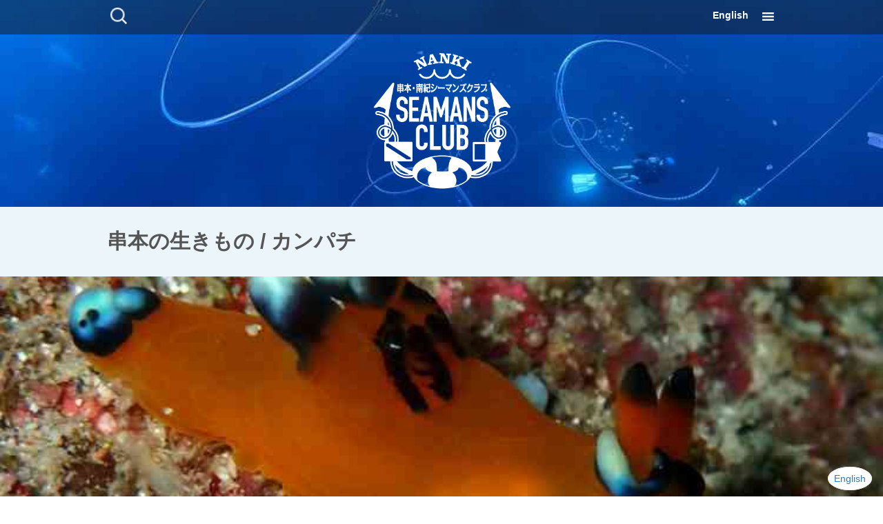

--- FILE ---
content_type: text/html; charset=UTF-8
request_url: https://nankiseamansclub.com/archives/life/%E3%82%AB%E3%83%B3%E3%83%91%E3%83%81
body_size: 17825
content:
<!DOCTYPE html>
<!--[if IE 7]>
<html class="ie ie7" lang="ja">
<![endif]-->
<!--[if IE 8]>
<html class="ie ie8" lang="ja">
<![endif]-->
<!--[if !(IE 7) & !(IE 8)]><!-->
<html lang="ja">
<!--<![endif]-->
<head>
	<meta charset="UTF-8">
		<title>カンパチ | 串本の生きもの | 串本でのダイビングは南紀シーマンズクラブ</title>
	<link rel="profile" href="http://gmpg.org/xfn/11">
	<link rel="pingback" href="https://nankiseamansclub.com/xmlrpc.php">
	<!--[if lt IE 9]>
	<script src="https://nankiseamansclub.com/wp-content/themes/twentythirteen/js/html5.js"></script>
	<![endif]-->
	<meta name='robots' content='max-image-preview:large' />
<link rel="alternate" type="application/rss+xml" title="串本でのダイビングは南紀シーマンズクラブ &raquo; フィード" href="https://nankiseamansclub.com/feed" />
<link rel="alternate" type="application/rss+xml" title="串本でのダイビングは南紀シーマンズクラブ &raquo; コメントフィード" href="https://nankiseamansclub.com/comments/feed" />
<link rel="alternate" type="application/rss+xml" title="串本でのダイビングは南紀シーマンズクラブ &raquo; カンパチ 串本の生きもの のフィード" href="https://nankiseamansclub.com/archives/life/%e3%82%ab%e3%83%b3%e3%83%91%e3%83%81/feed" />
<link rel='stylesheet' id='wp-block-library-css'  href='https://nankiseamansclub.com/wp-includes/css/dist/block-library/style.min.css?ver=5.8' media='all' />
<style id='wp-block-library-theme-inline-css'>
#start-resizable-editor-section{display:none}.wp-block-audio figcaption{color:#555;font-size:13px;text-align:center}.is-dark-theme .wp-block-audio figcaption{color:hsla(0,0%,100%,.65)}.wp-block-code{font-family:Menlo,Consolas,monaco,monospace;color:#1e1e1e;padding:.8em 1em;border:1px solid #ddd;border-radius:4px}.wp-block-embed figcaption{color:#555;font-size:13px;text-align:center}.is-dark-theme .wp-block-embed figcaption{color:hsla(0,0%,100%,.65)}.blocks-gallery-caption{color:#555;font-size:13px;text-align:center}.is-dark-theme .blocks-gallery-caption{color:hsla(0,0%,100%,.65)}.wp-block-image figcaption{color:#555;font-size:13px;text-align:center}.is-dark-theme .wp-block-image figcaption{color:hsla(0,0%,100%,.65)}.wp-block-pullquote{border-top:4px solid;border-bottom:4px solid;margin-bottom:1.75em;color:currentColor}.wp-block-pullquote__citation,.wp-block-pullquote cite,.wp-block-pullquote footer{color:currentColor;text-transform:uppercase;font-size:.8125em;font-style:normal}.wp-block-quote{border-left:.25em solid;margin:0 0 1.75em;padding-left:1em}.wp-block-quote cite,.wp-block-quote footer{color:currentColor;font-size:.8125em;position:relative;font-style:normal}.wp-block-quote.has-text-align-right{border-left:none;border-right:.25em solid;padding-left:0;padding-right:1em}.wp-block-quote.has-text-align-center{border:none;padding-left:0}.wp-block-quote.is-large,.wp-block-quote.is-style-large{border:none}.wp-block-search .wp-block-search__label{font-weight:700}.wp-block-group.has-background{padding:1.25em 2.375em;margin-top:0;margin-bottom:0}.wp-block-separator{border:none;border-bottom:2px solid;margin-left:auto;margin-right:auto;opacity:.4}.wp-block-separator:not(.is-style-wide):not(.is-style-dots){width:100px}.wp-block-separator.has-background:not(.is-style-dots){border-bottom:none;height:1px}.wp-block-separator.has-background:not(.is-style-wide):not(.is-style-dots){height:2px}.wp-block-table thead{border-bottom:3px solid}.wp-block-table tfoot{border-top:3px solid}.wp-block-table td,.wp-block-table th{padding:.5em;border:1px solid;word-break:normal}.wp-block-table figcaption{color:#555;font-size:13px;text-align:center}.is-dark-theme .wp-block-table figcaption{color:hsla(0,0%,100%,.65)}.wp-block-video figcaption{color:#555;font-size:13px;text-align:center}.is-dark-theme .wp-block-video figcaption{color:hsla(0,0%,100%,.65)}.wp-block-template-part.has-background{padding:1.25em 2.375em;margin-top:0;margin-bottom:0}#end-resizable-editor-section{display:none}
</style>
<link rel='stylesheet' id='twentythirteen-style-css'  href='https://nankiseamansclub.com/wp-content/themes/uminchu/css/custom-twentythirteen.min.css?ver=v4.9.4' media='all' />
<link rel='stylesheet' id='bootstrap-style-css'  href='https://nankiseamansclub.com/wp-content/themes/uminchu/css/bootstrap.min.css?ver=v4.9.4' media='all' />
<link rel='stylesheet' id='dashicons-css'  href='https://nankiseamansclub.com/wp-includes/css/dashicons.min.css?ver=5.8' media='all' />
<link rel='stylesheet' id='genericons-css'  href='https://nankiseamansclub.com/wp-content/themes/uminchu/css/genericons.min.css?ver=v4.9.4' media='all' />
<link rel='stylesheet' id='uminchu-style-css'  href='https://nankiseamansclub.com/wp-content/themes/uminchu/css/style.min.css?ver=v4.9.4' media='all' />
<link rel='stylesheet' id='twentythirteen-block-style-css'  href='https://nankiseamansclub.com/wp-content/themes/twentythirteen/css/blocks.css?ver=20190102' media='all' />
<!--[if lt IE 9]>
<link rel='stylesheet' id='twentythirteen-ie-css'  href='https://nankiseamansclub.com/wp-content/themes/twentythirteen/css/ie.css?ver=20150214' media='all' />
<![endif]-->
<link rel="https://api.w.org/" href="https://nankiseamansclub.com/wp-json/" /><!-- _share -->
<meta property="og:image" content="https://nankiseamansclub.com/wp-content/uploads/2017/07/1-MIT_0352-1024x689.jpg" />
<!-- End _share -->
<!-- _share -->
<meta name="twitter:card" content="summary_large_image" />
<meta name="twitter:site" content="@seamans2011" />
<meta name="twitter:image" content="https://nankiseamansclub.com/wp-content/uploads/2017/07/1-MIT_0352-1024x689.jpg" />
<!-- End _share -->
<style>
#for-english {
	display: none;
	width: 100%;
	text-align: right;
	position: fixed;
	bottom: 16px;
	right: 16px;
}
#for-english a {
	background-color: #ffffff;
	border: 1px solid #eeeeee;
	color: #337ab7;
	padding: 8px;
	border-radius: 100%;
}
</style><link rel="stylesheet" type="text/css" media="all" href="https://nankiseamansclub.com/wp-content/plugins/single-post-widget/style.css" />
<meta name="google-site-verification" content="34b12gG462Lz-SfXPeMmKMPKHNsnn96IhNNe52UBTAQ" />
<script>
  (function(i,s,o,g,r,a,m){i['GoogleAnalyticsObject']=r;i[r]=i[r]||function(){
  (i[r].q=i[r].q||[]).push(arguments)},i[r].l=1*new Date();a=s.createElement(o),
  m=s.getElementsByTagName(o)[0];a.async=1;a.src=g;m.parentNode.insertBefore(a,m)
  })(window,document,'script','//www.google-analytics.com/analytics.js','ga');

  ga('create', 'UA-1434500-40', 'auto');
  ga('send', 'pageview');

</script>	<meta name="viewport" content="width=device-width, user-scalable=no, minimum-scale=1.0, maximum-scale=1.0">

<style type="text/css" id="breadcrumb-trail-css">.breadcrumbs .trail-browse,.breadcrumbs .trail-items,.breadcrumbs .trail-items li {display: inline-block;margin:0;padding: 0;border:none;background:transparent;text-indent: 0;}.breadcrumbs .trail-browse {font-size: inherit;font-style:inherit;font-weight: inherit;color: inherit;}.breadcrumbs .trail-items {list-style: none;}.trail-items li::after {content: "\002F";padding: 0 0.5em;}.trail-items li:last-of-type::after {display: none;}</style>
<style>.simplemap img{max-width:none !important;padding:0 !important;margin:0 !important;}.staticmap,.staticmap img{max-width:100% !important;height:auto !important;}.simplemap .simplemap-content{display:none;}</style>
<script>var google_map_api_key = "AIzaSyDnSywtoD4fBWlV-HY7cQVBgHSORj00gR0";</script><link rel="icon" href="https://nankiseamansclub.com/wp-content/uploads/2016/01/cropped-favicon-150x150.png" sizes="32x32" />
<link rel="icon" href="https://nankiseamansclub.com/wp-content/uploads/2016/01/cropped-favicon-300x300.png" sizes="192x192" />
<link rel="apple-touch-icon" href="https://nankiseamansclub.com/wp-content/uploads/2016/01/cropped-favicon-300x300.png" />
<meta name="msapplication-TileImage" content="https://nankiseamansclub.com/wp-content/uploads/2016/01/cropped-favicon-300x300.png" />
		<style id="wp-custom-css">
			.english
{
        display: block;
        padding: 12px 0;
        position: absolute;
        top: 0;
        right: 40px;
}  		</style>
		</head>

<body class="archive tax-life term-386 wp-embed-responsive sidebar">
	<div id="page" class="hfeed site">
		<header id="masthead" class="site-header" role="banner" style="background-image: url( https://nankiseamansclub.com/wp-content/uploads/2025/12/PC291121-1024x768.jpg );">
			<nav id="navbar" class="navbar">
				<div id="site-navigation" class="navigation main-navigation main-container" role="navigation">
					<form role="search" method="get" class="search-form" action="https://nankiseamansclub.com/">
				<label>
					<span class="screen-reader-text">検索:</span>
					<input type="search" class="search-field" placeholder="検索&hellip;" value="" name="s" />
				</label>
				<input type="submit" class="search-submit" value="検索" />
			</form>					<div class="menu">
						<button class="menu-toggle"></button>
						<a class="screen-reader-text skip-link" href="#content" title="コンテンツに移動">コンテンツに移動</a>
					</div>
					<div class="english">
						<a href="/en">English</a>
					</div>
				</div><!-- #site-navigation -->
			</nav><!-- #navbar -->

			<div id="branding" class="main-container">
					<div class="home-link">
						<h1 class="site-title"><a href="https://nankiseamansclub.com/" title="串本でのダイビングは南紀シーマンズクラブ" rel="home"><img id="site-logo" src="https://nankiseamansclub.com/wp-content/uploads/2016/01/logo-emblem-1.png" alt="串本でのダイビングは南紀シーマンズクラブ" style="max-width:100%; height:auto;"></a></h1>
											</div>

							</div><!-- .main-container -->
		</header><!-- #masthead -->

		<nav id="large-navigation">
			<div class="main-container row">
				<div class="col-sm-6 hidden-xs">
					<h1 class="site-title"><a href="https://nankiseamansclub.com/" title="串本でのダイビングは南紀シーマンズクラブ" rel="home"><img id="site-logo" src="https://nankiseamansclub.com/wp-content/uploads/2016/01/logo-emblem-1.png" alt="串本でのダイビングは南紀シーマンズクラブ" style="max-width:100%; height:auto;"></a></h1>
					<div>３隻の専用船で串本の海を縦横無尽にエスコート。<br>
串本をよく知るベテランガイドがご案内します。

<p style="margin-top: 2em;"><a href="/en">English page </a></p></div>
				</div>
				<div class="col-sm-6">
					<div class="menu-%e3%83%98%e3%83%83%e3%83%80%e3%83%bc%e3%83%a1%e3%83%8b%e3%83%a5%e3%83%bc-container"><ul id="primary-menu" class="nav-menu"><li id="menu-item-25" class="menu-item menu-item-type-custom menu-item-object-custom menu-item-home menu-item-25"><a href="https://nankiseamansclub.com/">ホーム</a></li>
<li id="menu-item-264" class="menu-item menu-item-type-taxonomy menu-item-object-category menu-item-264"><a href="https://nankiseamansclub.com/archives/category/info">お知らせ</a></li>
<li id="menu-item-265" class="menu-item menu-item-type-taxonomy menu-item-object-category menu-item-265"><a href="https://nankiseamansclub.com/archives/category/staff">スタッフブログ</a></li>
<li id="menu-item-27" class="menu-item menu-item-type-post_type menu-item-object-page menu-item-has-children menu-item-27"><a href="https://nankiseamansclub.com/about">ショップ紹介</a>
<ul class="sub-menu">
	<li id="menu-item-1098" class="menu-item menu-item-type-post_type menu-item-object-page menu-item-1098"><a href="https://nankiseamansclub.com/about/staff">スタッフ紹介</a></li>
	<li id="menu-item-4376" class="menu-item menu-item-type-post_type menu-item-object-page menu-item-4376"><a href="https://nankiseamansclub.com/about/facilities">施設のご案内</a></li>
	<li id="menu-item-30" class="menu-item menu-item-type-post_type menu-item-object-page menu-item-30"><a href="https://nankiseamansclub.com/about/access">交通アクセス</a></li>
	<li id="menu-item-39562" class="menu-item menu-item-type-post_type menu-item-object-page menu-item-39562"><a href="https://nankiseamansclub.com/about/schedule">ボート出港時間スケジュールのご案内</a></li>
	<li id="menu-item-39563" class="menu-item menu-item-type-post_type menu-item-object-page menu-item-39563"><a href="https://nankiseamansclub.com/about/schedule/1%e6%97%a5%e3%81%ae%e6%b5%81%e3%82%8c">1日の流れ</a></li>
</ul>
</li>
<li id="menu-item-31" class="menu-item menu-item-type-post_type menu-item-object-page menu-item-31"><a href="https://nankiseamansclub.com/price">ダイビング料金</a></li>
<li id="menu-item-29" class="menu-item menu-item-type-post_type menu-item-object-page menu-item-29"><a href="https://nankiseamansclub.com/kushimoto">串本の海</a></li>
<li id="menu-item-26" class="menu-item menu-item-type-post_type menu-item-object-page menu-item-26"><a href="https://nankiseamansclub.com/reservation">ダイビングのご予約</a></li>
<li id="menu-item-41494" class="menu-item menu-item-type-custom menu-item-object-custom menu-item-41494"><a href="https://calendar.google.com/calendar/u/0?cid=OWZkZXBhdjg4Y3Npbmd2Z2VrcDYyZDFqdGtAZ3JvdXAuY2FsZW5kYXIuZ29vZ2xlLmNvbQ">イベントカレンダー</a></li>
<li id="menu-item-21896" class="menu-item menu-item-type-post_type menu-item-object-page menu-item-has-children menu-item-21896"><a href="https://nankiseamansclub.com/en">English page</a>
<ul class="sub-menu">
	<li id="menu-item-28412" class="menu-item menu-item-type-taxonomy menu-item-object-category menu-item-28412"><a href="https://nankiseamansclub.com/archives/category/staff-blog">Staff Blog</a></li>
</ul>
</li>
</ul></div>
					<div class="navigation-widget-area">
											</div>
				</div>
			</div>
		</nav>

		<div id="main" class="site-main">

	<div id="primary" class="content-area">
		<div id="content" class="site-content" role="main">

					<header class="archive-header">
				<h1 class="archive-title">
				串本の生きもの / カンパチ				</h1>
			</header><!-- .archive-header -->

							
<article id="post-30484" class="post-30484 post type-post status-publish format-standard has-post-thumbnail hentry category-25 life-34 life-386 life-236 life-79 point-33 point-17 point-16">
	<header class="entry-header">
				<div class="entry-thumbnail">
			<img width="750" height="270" src="https://nankiseamansclub.com/wp-content/uploads/2022/09/1-P9080234-750x270.jpg" class="attachment-post-thumbnail size-post-thumbnail wp-post-image" alt="" loading="lazy" />		</div>
		
				<h1 class="entry-title">
			<a href="https://nankiseamansclub.com/archives/30484" rel="bookmark">維持しておくれよ～</a>
		</h1>
		
		<div class="entry-meta">
			<span class="date"><a href="https://nankiseamansclub.com/archives/30484" title="維持しておくれよ～ へのパーマリンク" rel="bookmark"><time class="entry-date" datetime="2022-09-08T18:34:39+09:00">2022年9月8日</time></a></span><span class="categories-links"><a href="https://nankiseamansclub.com/archives/category/staff/%e6%b5%b7%e3%81%ae%e3%83%95%e3%82%a9%e3%83%88%e3%82%ae%e3%83%a3%e3%83%a9%e3%83%aa%e3%83%bc" rel="category tag">海のフォトギャラリー</a></span><span class="author vcard"><a class="url fn n" href="https://nankiseamansclub.com/archives/author/greeeen-nagoya" title="川嶋 の投稿をすべて表示" rel="author">川嶋</a></span>					</div><!-- .entry-meta -->
	</header><!-- .entry-header -->

		<div class="entry-content">
		<h2>時間と共に濁りが・・。</h2>
<p>台風が去ってからの１発目のダイビングは以外にも透明度が良く水温も暖かい！<br />
と、安心していましたが時間と共に濁りが・・・。<br />
ビックリするぐらい朝一番のダイビングと変わっていました。<br />
こりゃ明日も同じパターンかな～～。</p>
<p>でも、魚影は濃い！！<br />
うねりが治まって安定してきたおかげなのか<br />
あちこちに様々な魚が集まっていました(^^♪<br />
キビナゴからメジナ、オオモンハタとカンパチの捕食シーンまで！<br />
もぉずっと見てられます(^^♪</p>
<p>キビナゴシャワーとメジナの群れ<br />
<a href="https://nankiseamansclub.com/wp-content/uploads/2022/09/1-P9080174.jpg"><img loading="lazy" class="alignnone size-full wp-image-30486" src="https://nankiseamansclub.com/wp-content/uploads/2022/09/1-P9080174.jpg" alt="" width="800" height="470" srcset="https://nankiseamansclub.com/wp-content/uploads/2022/09/1-P9080174.jpg 800w, https://nankiseamansclub.com/wp-content/uploads/2022/09/1-P9080174-300x176.jpg 300w" sizes="(max-width: 800px) 100vw, 800px" /></a><br />
そのキビナゴを狙うカンパチ達！<br />
<a href="https://nankiseamansclub.com/wp-content/uploads/2022/09/1-P9080165.jpg"><img loading="lazy" class="alignnone size-full wp-image-30485" src="https://nankiseamansclub.com/wp-content/uploads/2022/09/1-P9080165.jpg" alt="" width="800" height="494" srcset="https://nankiseamansclub.com/wp-content/uploads/2022/09/1-P9080165.jpg 800w, https://nankiseamansclub.com/wp-content/uploads/2022/09/1-P9080165-300x185.jpg 300w" sizes="(max-width: 800px) 100vw, 800px" /></a><br />
で、午後からは透明度の関係もありマクロ重視！<br />
マンジュウヒトデに乗るヒトデヤドリエビ（ペア）<br />
<a href="https://nankiseamansclub.com/wp-content/uploads/2022/09/1-P9080126.jpg"><img loading="lazy" class="alignnone size-full wp-image-30487" src="https://nankiseamansclub.com/wp-content/uploads/2022/09/1-P9080126.jpg" alt="" width="642" height="800" srcset="https://nankiseamansclub.com/wp-content/uploads/2022/09/1-P9080126.jpg 642w, https://nankiseamansclub.com/wp-content/uploads/2022/09/1-P9080126-241x300.jpg 241w" sizes="(max-width: 642px) 100vw, 642px" /></a><br />
アカホシカクレエビ　ピントばっちり(^^♪<br />
<a href="https://nankiseamansclub.com/wp-content/uploads/2022/09/1-P9080229.jpg"><img loading="lazy" class="alignnone size-full wp-image-30488" src="https://nankiseamansclub.com/wp-content/uploads/2022/09/1-P9080229.jpg" alt="" width="691" height="800" srcset="https://nankiseamansclub.com/wp-content/uploads/2022/09/1-P9080229.jpg 691w, https://nankiseamansclub.com/wp-content/uploads/2022/09/1-P9080229-259x300.jpg 259w" sizes="(max-width: 691px) 100vw, 691px" /></a><br />
写真提供：山本さん<br />
貸して頂きありがとうございました。</p>
<p>明日も穏やか！<br />
今日みたいに荒れないでおくれよ～～！</p>
<h3>シーマンズクラブからのお知らせ</h3>
<ul>
<li><a href="http://www.divekushimoto.com/event/event_win_num.html">漁業協力金当選番号発表！！</a></li>
<li><a href="https://nankiseamansclub.com/archives/4193">ボラバイトスタッフ募集中。</a></li>
<li><a href="https://nankiseamansclub.com/archives/23210">スタッフ募集のお知らせ。</a></li>
<li><a href="https://nankiseamansclub.com/archives/23686">営業再開＆利用要項の一部変更について。</a></li>
<li><a href="https://www.youtube.com/channel/UCGLMeYIZIU4nxDqe_mQAakg?spfreload=5">シーマンズクラブYoutubeチャンネル</a></li>
<li><a href="https://kushimotokoza.wordpress.com/" target="_blank" rel="noopener noreferrer">串本・古座ガイド</a><br />
串本と古座の若手ガイドが週替わりで更新しているサイト。こちらも是非ご覧くださいませ。当店からは川嶋と小池が参加していま〜〜す！！！<br />
<a href="https://www.facebook.com/%E4%B8%B2%E6%9C%AC%E5%8F%A4%E5%BA%A7%E3%82%AC%E3%82%A4%E3%83%89-296801607331832/" target="_blank" rel="noopener noreferrer">「串本・古座ガイドＦＡＣＥＢＯＯＫページ」</a>も併せてご覧下さい。</li>
</ul>
<h3>本日の海況</h3>
<ul>
<li>天気：曇り</li>
<li>気温：２８℃</li>
<li>水温：２６～２８℃</li>
<li>透視度：６～１０ｍ</li>
<li>波高：１．５ｍ</li>
</ul>
<h3>観察された主な生き物</h3>
<p>チンアナゴ、ヒトデヤドリエビ、ワカヨウジ、タテジマキンチャクダイｙｇ、カンパチ、メジナ、キビナゴ、オオモンハタ、センテンイロウミウシ</p>
<p>ウミタケハゼ、ハリセンボン、アカホシカクレエビ、アザハタ、クロホシイシモチ、ピカチュウ、ナマコマルガザミ、イラ</p>
<p>ジョーフィッシュ、コケギンポ、キンギョハナダイ、ミナミギンポ、ワライヤドリエビ、ミヤケテグリ、オキナワベニハゼ</p>
<h2>串本の生きもの</h2><a href="https://nankiseamansclub.com/archives/life/%e3%83%92%e3%83%88%e3%83%87%e3%83%a4%e3%83%89%e3%83%aa%e3%82%a8%e3%83%93" class="tax-life">ヒトデヤドリエビ</a>, <a href="https://nankiseamansclub.com/archives/life/%e3%82%a2%e3%82%ab%e3%83%9b%e3%82%b7%e3%82%ab%e3%82%af%e3%83%ac%e3%82%a8%e3%83%93" class="tax-life">アカホシカクレエビ</a>, <a href="https://nankiseamansclub.com/archives/life/%e3%82%ad%e3%83%93%e3%83%8a%e3%82%b4" class="tax-life">キビナゴ</a>, <a href="https://nankiseamansclub.com/archives/life/%e3%82%ab%e3%83%b3%e3%83%91%e3%83%81" class="tax-life">カンパチ</a><h2>串本のダイビングポイント</h2><a href="https://nankiseamansclub.com/archives/point/%e4%bd%8f%e5%b4%8e" class="tax-point">住崎</a>, <a href="https://nankiseamansclub.com/archives/point/%e3%82%b0%e3%83%a9%e3%82%b9%e3%83%af%e3%83%bc%e3%83%ab%e3%83%89" class="tax-point">グラスワールド</a>, <a href="https://nankiseamansclub.com/archives/point/%e5%82%99%e5%89%8d" class="tax-point">備前</a>	</div><!-- .entry-content -->
	
	<footer class="entry-meta">
		
			</footer><!-- .entry-meta -->
</article><!-- #post -->
							
<article id="post-30410" class="post-30410 post type-post status-publish format-standard has-post-thumbnail hentry category-25 life-386 life-40 life-29 point-214 point-33 point-53 point-17 point-16 point-8">
	<header class="entry-header">
				<div class="entry-thumbnail">
			<img width="750" height="270" src="https://nankiseamansclub.com/wp-content/uploads/2022/08/1-P8270440-750x270.jpg" class="attachment-post-thumbnail size-post-thumbnail wp-post-image" alt="" loading="lazy" />		</div>
		
				<h1 class="entry-title">
			<a href="https://nankiseamansclub.com/archives/30410" rel="bookmark">近場の群れ達</a>
		</h1>
		
		<div class="entry-meta">
			<span class="date"><a href="https://nankiseamansclub.com/archives/30410" title="近場の群れ達 へのパーマリンク" rel="bookmark"><time class="entry-date" datetime="2022-08-27T17:58:34+09:00">2022年8月27日</time></a></span><span class="categories-links"><a href="https://nankiseamansclub.com/archives/category/staff/%e6%b5%b7%e3%81%ae%e3%83%95%e3%82%a9%e3%83%88%e3%82%ae%e3%83%a3%e3%83%a9%e3%83%aa%e3%83%bc" rel="category tag">海のフォトギャラリー</a></span><span class="author vcard"><a class="url fn n" href="https://nankiseamansclub.com/archives/author/greeeen-nagoya" title="川嶋 の投稿をすべて表示" rel="author">川嶋</a></span>					</div><!-- .entry-meta -->
	</header><!-- .entry-header -->

		<div class="entry-content">
		<h2>キビナゴの大群！！</h2>
<p>本日も穏やかな海の串本<br />
午前中は風が無かったのですが、午後からは少し西風が吹いて<br />
若干荒れ模様でしたが潜ってしまえば影響無し！</p>
<p>そんな海ですが、ここ最近になって近場ポイントにキビナゴが大量発生！！<br />
外洋並みの群れに、捕食魚も群がっているのそれだけで大興奮！<br />
あの光景はず～～～っと観てられますな(^^♪</p>
<p>これも水温が高いおかげなのかな(^^♪</p>
<p>それでは本日の写真です。<br />
カンパチ　キビナゴ狙われまくっていました！<br />
<a href="https://nankiseamansclub.com/wp-content/uploads/2022/08/1-P8270440.jpg"><img loading="lazy" class="alignnone size-full wp-image-30413" src="https://nankiseamansclub.com/wp-content/uploads/2022/08/1-P8270440.jpg" alt="" width="1024" height="913" srcset="https://nankiseamansclub.com/wp-content/uploads/2022/08/1-P8270440.jpg 1024w, https://nankiseamansclub.com/wp-content/uploads/2022/08/1-P8270440-300x267.jpg 300w" sizes="(max-width: 1024px) 100vw, 1024px" /></a><br />
ピカチュウ　まさかのゲストが発見！ちょっと弱っていました。<br />
<a href="https://nankiseamansclub.com/wp-content/uploads/2022/08/1-P8270453.jpg"><img loading="lazy" class="alignnone size-full wp-image-30411" src="https://nankiseamansclub.com/wp-content/uploads/2022/08/1-P8270453.jpg" alt="" width="916" height="1024" srcset="https://nankiseamansclub.com/wp-content/uploads/2022/08/1-P8270453.jpg 916w, https://nankiseamansclub.com/wp-content/uploads/2022/08/1-P8270453-268x300.jpg 268w" sizes="(max-width: 916px) 100vw, 916px" /></a><br />
キンチャクガニ　近場で発見！外洋に行かなくても見れるんや！<br />
<a href="https://nankiseamansclub.com/wp-content/uploads/2022/08/1-P8270460.jpg"><img loading="lazy" class="alignnone size-full wp-image-30412" src="https://nankiseamansclub.com/wp-content/uploads/2022/08/1-P8270460.jpg" alt="" width="1024" height="591" srcset="https://nankiseamansclub.com/wp-content/uploads/2022/08/1-P8270460.jpg 1024w, https://nankiseamansclub.com/wp-content/uploads/2022/08/1-P8270460-300x173.jpg 300w" sizes="(max-width: 1024px) 100vw, 1024px" /></a><br />
写真提供：宮地おにぃさん<br />
貸して頂きありがとうございました。</p>
<p>それにしても、うねりがとれないな～～<br />
写真が撮れない程ではないけど<br />
治まって欲しいわ～～。</p>
<h3>シーマンズクラブからのお知らせ</h3>
<ul>
<li><a href="http://www.divekushimoto.com/event/event_win_num.html">漁業協力金当選番号発表！！</a></li>
<li><a href="https://nankiseamansclub.com/archives/4193">ボラバイトスタッフ募集中。</a></li>
<li><a href="https://nankiseamansclub.com/archives/23210">スタッフ募集のお知らせ。</a></li>
<li><a href="https://nankiseamansclub.com/archives/23686">営業再開＆利用要項の一部変更について。</a></li>
<li><a href="https://www.youtube.com/channel/UCGLMeYIZIU4nxDqe_mQAakg?spfreload=5">シーマンズクラブYoutubeチャンネル</a></li>
<li><a href="https://kushimotokoza.wordpress.com/" target="_blank" rel="noopener noreferrer">串本・古座ガイド</a><br />
串本と古座の若手ガイドが週替わりで更新しているサイト。こちらも是非ご覧くださいませ。当店からは川嶋と小池が参加していま〜〜す！！！<br />
<a href="https://www.facebook.com/%E4%B8%B2%E6%9C%AC%E5%8F%A4%E5%BA%A7%E3%82%AC%E3%82%A4%E3%83%89-296801607331832/" target="_blank" rel="noopener noreferrer">「串本・古座ガイドＦＡＣＥＢＯＯＫページ」</a>も併せてご覧下さい。</li>
</ul>
<h3>本日の海況</h3>
<ul>
<li>天気：曇りのち晴れ</li>
<li>気温：３１℃</li>
<li>水温：２７～２９℃</li>
<li>透視度：１０～１２ｍ</li>
<li>波高：１ｍ</li>
</ul>
<h3>観察された主な生き物</h3>
<p>ヤシャハゼ、カグヤヒメウミウシ、キイロワミノウミウシ、アヤトリカクレエビ、サクラダイyg、セミエビ、キンチャクガニ、ソラスズメダイ</p>
<p>メジナ、ニザダイ、カンパチ、キビナゴ、ヘラヤガラ、タカサゴ、コガネスズメダイ、ムレハタタテダイ、ツムブリ、スジアラ</p>
<p>ハタタテハゼ、カゴカキダイ、タテジマヤッコ、ジョーフィッシュ、イソコンペイトウガニ、イソギンチャクモエビ、アカホシカクレエビ、ミナミギンポ</p>
<p>ヒレナガネジリンボウ、ビシャモンエビ、オルトマンワラエビ、キビナゴ、カンパチ、オオモンハタ、ミナミハコフグyg、ピカチュウ、クマノミyg、ミツボシクロスズメダイyg、ワライヤドリエビ</p>
<h2>串本の生きもの</h2><a href="https://nankiseamansclub.com/archives/life/%e3%82%ad%e3%83%b3%e3%83%81%e3%83%a3%e3%82%af%e3%82%ac%e3%83%8b" class="tax-life">キンチャクガニ</a>, <a href="https://nankiseamansclub.com/archives/life/%e3%83%94%e3%82%ab%e3%83%81%e3%83%a5%e3%82%a6" class="tax-life">ピカチュウ</a>, <a href="https://nankiseamansclub.com/archives/life/%e3%82%ab%e3%83%b3%e3%83%91%e3%83%81" class="tax-life">カンパチ</a><h2>串本のダイビングポイント</h2><a href="https://nankiseamansclub.com/archives/point/%e4%bd%8f%e5%b4%8e" class="tax-point">住崎</a>, <a href="https://nankiseamansclub.com/archives/point/%e3%82%b0%e3%83%a9%e3%82%b9%e3%83%af%e3%83%bc%e3%83%ab%e3%83%89" class="tax-point">グラスワールド</a>, <a href="https://nankiseamansclub.com/archives/point/%e5%82%99%e5%89%8d" class="tax-point">備前</a>, <a href="https://nankiseamansclub.com/archives/point/%e6%b5%85%e5%9c%b0" class="tax-point">浅地</a>, <a href="https://nankiseamansclub.com/archives/point/%e4%ba%8c%e3%81%ae%e6%a0%b9" class="tax-point">二の根</a>, <a href="https://nankiseamansclub.com/archives/point/%e3%82%a4%e3%82%b9%e3%82%ba%e3%83%9f%e7%a4%81" class="tax-point">イスズミ礁</a>	</div><!-- .entry-content -->
	
	<footer class="entry-meta">
		
			</footer><!-- .entry-meta -->
</article><!-- #post -->
							
<article id="post-30129" class="post-30129 post type-post status-publish format-standard has-post-thumbnail hentry category-25 life-1735 life-386 life-860 life-342 point-129 point-17 point-16">
	<header class="entry-header">
				<div class="entry-thumbnail">
			<img width="750" height="270" src="https://nankiseamansclub.com/wp-content/uploads/2022/07/1-P7154077-750x270.jpg" class="attachment-post-thumbnail size-post-thumbnail wp-post-image" alt="" loading="lazy" />		</div>
		
				<h1 class="entry-title">
			<a href="https://nankiseamansclub.com/archives/30129" rel="bookmark">中黒礁</a>
		</h1>
		
		<div class="entry-meta">
			<span class="date"><a href="https://nankiseamansclub.com/archives/30129" title="中黒礁 へのパーマリンク" rel="bookmark"><time class="entry-date" datetime="2022-07-15T18:39:16+09:00">2022年7月15日</time></a></span><span class="categories-links"><a href="https://nankiseamansclub.com/archives/category/staff/%e6%b5%b7%e3%81%ae%e3%83%95%e3%82%a9%e3%83%88%e3%82%ae%e3%83%a3%e3%83%a9%e3%83%aa%e3%83%bc" rel="category tag">海のフォトギャラリー</a></span><span class="author vcard"><a class="url fn n" href="https://nankiseamansclub.com/archives/author/greeeen-nagoya" title="川嶋 の投稿をすべて表示" rel="author">川嶋</a></span>					</div><!-- .entry-meta -->
	</header><!-- .entry-header -->

		<div class="entry-content">
		<h2>浅くて！暖かくて！群れ群れ！</h2>
<p>今日も昨日に引き続きあまり行ってない所へ行ってきました！<br />
コンディションは良いし、浅瀬の温かさを求め中黒礁に潜ってきました！</p>
<p>久々に潜ってきましたが、かなり面白い！<br />
魚影は濃いし、ケヤリも生えているのでこりゃワイドもマクロも十分遊べますよ！<br />
ただ、穏やかな時にのみかな(笑)</p>
<p>今後、行ける時はどんどん使っていきますよ～～！(^^♪</p>
<p>そんな中黒の写真がこちらです。<br />
ソラスズメダイ　　浅い所だとより綺麗！<br />
<a href="https://nankiseamansclub.com/wp-content/uploads/2022/07/1-P7154077.jpg"><img loading="lazy" class="alignnone size-full wp-image-30130" src="https://nankiseamansclub.com/wp-content/uploads/2022/07/1-P7154077.jpg" alt="" width="1024" height="518" srcset="https://nankiseamansclub.com/wp-content/uploads/2022/07/1-P7154077.jpg 1024w, https://nankiseamansclub.com/wp-content/uploads/2022/07/1-P7154077-300x152.jpg 300w" sizes="(max-width: 1024px) 100vw, 1024px" /></a><br />
カンパチ　かなりたくさん群れていました。<br />
<a href="https://nankiseamansclub.com/wp-content/uploads/2022/07/1-P7154034.jpg"><img loading="lazy" class="alignnone size-full wp-image-30131" src="https://nankiseamansclub.com/wp-content/uploads/2022/07/1-P7154034.jpg" alt="" width="1006" height="1024" srcset="https://nankiseamansclub.com/wp-content/uploads/2022/07/1-P7154034.jpg 1006w, https://nankiseamansclub.com/wp-content/uploads/2022/07/1-P7154034-295x300.jpg 295w" sizes="(max-width: 1006px) 100vw, 1006px" /></a><br />
アジの群れ　そこら中に沢山！<br />
<a href="https://nankiseamansclub.com/wp-content/uploads/2022/07/1-P7154039.jpg"><img loading="lazy" class="alignnone size-full wp-image-30132" src="https://nankiseamansclub.com/wp-content/uploads/2022/07/1-P7154039.jpg" alt="" width="783" height="1024" srcset="https://nankiseamansclub.com/wp-content/uploads/2022/07/1-P7154039.jpg 783w, https://nankiseamansclub.com/wp-content/uploads/2022/07/1-P7154039-229x300.jpg 229w" sizes="(max-width: 783px) 100vw, 783px" /></a><br />
そして、砂地にはホタテウミヘビ！　可愛い八重歯(^^♪<br />
<a href="https://nankiseamansclub.com/wp-content/uploads/2022/07/1-P7154043.jpg"><img loading="lazy" class="alignnone size-full wp-image-30133" src="https://nankiseamansclub.com/wp-content/uploads/2022/07/1-P7154043.jpg" alt="" width="738" height="1024" srcset="https://nankiseamansclub.com/wp-content/uploads/2022/07/1-P7154043.jpg 738w, https://nankiseamansclub.com/wp-content/uploads/2022/07/1-P7154043-216x300.jpg 216w" sizes="(max-width: 738px) 100vw, 738px" /></a><br />
写真提供：sachisさん</p>
<p>やはり昨日も珊瑚の産卵当たらず・・。<br />
でも、めげずに今日も行ってきます！！</p>
<h3>シーマンズクラブからのお知らせ</h3>
<ul>
<li><a href="http://www.divekushimoto.com/event/event_win_num.html">漁業協力金当選番号発表！！</a></li>
<li><a href="https://nankiseamansclub.com/archives/430">４月から出港時間が「通常パターン」へ。</a></li>
<li><a href="https://nankiseamansclub.com/archives/4193">ボラバイトスタッフ募集中。</a></li>
<li><a href="https://nankiseamansclub.com/archives/23210">スタッフ募集のお知らせ。</a></li>
<li><a href="https://nankiseamansclub.com/archives/23686">営業再開＆利用要項の一部変更について。</a></li>
<li><a href="https://nankiseamansclub.com/archives/23071" target="_blank" rel="noopener noreferrer">【重要】料金改定のお知らせ。</a></li>
<li><a href="https://www.youtube.com/channel/UCGLMeYIZIU4nxDqe_mQAakg?spfreload=5">シーマンズクラブYoutubeチャンネル</a></li>
<li><a href="https://kushimotokoza.wordpress.com/" target="_blank" rel="noopener noreferrer">串本・古座ガイド</a><br />
串本と古座の若手ガイドが週替わりで更新しているサイト。こちらも是非ご覧くださいませ。当店からは川嶋と小池が参加していま〜〜す！！！<br />
<a href="https://www.facebook.com/%E4%B8%B2%E6%9C%AC%E5%8F%A4%E5%BA%A7%E3%82%AC%E3%82%A4%E3%83%89-296801607331832/" target="_blank" rel="noopener noreferrer">「串本・古座ガイドＦＡＣＥＢＯＯＫページ」</a>も併せてご覧下さい。</li>
<li><a href="https://kushi-photocon.jp/">串本海中フォトコンテストＨＰ</a>　この度一新されました！！</li>
</ul>
<h3>本日の海況</h3>
<ul>
<li>天気：曇り</li>
<li>気温：２８℃</li>
<li>水温：２３～２５℃</li>
<li>透視度：１０～１２ｍ</li>
<li>波高：１．５ｍ</li>
</ul>
<h3>観察された主な生き物</h3>
<p>モンハナシャコ、モシオエビ、テングダイ、ミナミハコフグyg、コガネスズメダイ、アカゲカムリ、キンギョハナダイ、ワニゴチ、イセエビ</p>
<p>コケギンポ、オオモンカエルアンコウ（ペア）、イラ、ボブサンウミウシ、カモハラギンポ、クマノミ&amp;卵、ニシキウミウシ&amp;ウミウシカクレエビ、ヒトデヤドリエビ</p>
<p>ホタテウミヘビ、アシビロサンゴヤドリガニ、ハナミノカサゴ、アジ、カンパチ、ソラスズメダイ、ゴンズイ、アオリイカ、キタマクラyg、キンメモドキ群れ</p>
<h2>串本の生きもの</h2><a href="https://nankiseamansclub.com/archives/life/%e3%82%ab%e3%83%b3%e3%83%91%e3%83%81" class="tax-life">カンパチ</a>, <a href="https://nankiseamansclub.com/archives/life/%e3%82%bd%e3%83%a9%e3%82%b9%e3%82%ba%e3%83%a1%e3%83%80%e3%82%a4" class="tax-life">ソラスズメダイ</a>, <a href="https://nankiseamansclub.com/archives/life/%e3%83%9b%e3%82%bf%e3%83%86%e3%82%a6%e3%83%9f%e3%83%98%e3%83%93" class="tax-life">ホタテウミヘビ</a>, <a href="https://nankiseamansclub.com/archives/life/%e3%82%a2%e3%82%b8" class="tax-life">アジ</a><h2>串本のダイビングポイント</h2><a href="https://nankiseamansclub.com/archives/point/%e4%bd%8f%e5%b4%8e" class="tax-point">住崎</a>, <a href="https://nankiseamansclub.com/archives/point/%e5%82%99%e5%89%8d" class="tax-point">備前</a>, <a href="https://nankiseamansclub.com/archives/point/%e4%b8%ad%e9%bb%92%e7%a4%81" class="tax-point">中黒礁</a>	</div><!-- .entry-content -->
	
	<footer class="entry-meta">
		
			</footer><!-- .entry-meta -->
</article><!-- #post -->
							
<article id="post-27590" class="post-27590 post type-post status-publish format-standard has-post-thumbnail hentry category-25 life-336 life-386 point-33 point-17 point-16 point-8">
	<header class="entry-header">
				<div class="entry-thumbnail">
			<img width="750" height="270" src="https://nankiseamansclub.com/wp-content/uploads/2021/09/1-P9224112-750x270.jpg" class="attachment-post-thumbnail size-post-thumbnail wp-post-image" alt="" loading="lazy" />		</div>
		
				<h1 class="entry-title">
			<a href="https://nankiseamansclub.com/archives/27590" rel="bookmark">イロブダイyg</a>
		</h1>
		
		<div class="entry-meta">
			<span class="date"><a href="https://nankiseamansclub.com/archives/27590" title="イロブダイyg へのパーマリンク" rel="bookmark"><time class="entry-date" datetime="2021-09-21T17:44:24+09:00">2021年9月21日</time></a></span><span class="categories-links"><a href="https://nankiseamansclub.com/archives/category/staff/%e6%b5%b7%e3%81%ae%e3%83%95%e3%82%a9%e3%83%88%e3%82%ae%e3%83%a3%e3%83%a9%e3%83%aa%e3%83%bc" rel="category tag">海のフォトギャラリー</a></span><span class="author vcard"><a class="url fn n" href="https://nankiseamansclub.com/archives/author/greeeen-nagoya" title="川嶋 の投稿をすべて表示" rel="author">川嶋</a></span>					</div><!-- .entry-meta -->
	</header><!-- .entry-header -->

		<div class="entry-content">
		<h2>台風で新たなアイドル登場！！</h2>
<p>ここ数日の間に、新たなネタが登場しているみたいです。<br />
やはり、台風後は色々見つかりますな～～！</p>
<p>そんな本日の串本はあいにくの雨・・。<br />
時期が時期なのか、やはり雨が降ると肌寒さを感じますな～。<br />
改めて太陽の温かさが偉大に感じます。</p>
<p>さて、ダイビングはというと外洋&amp;近場で潜ってきました。<br />
外洋は相変わらず流れっぱなし！<br />
大物が出そうな雰囲気がありましたが現れず・・・<br />
でも、魚影が濃くてとっても楽しかったです(^^♪</p>
<p>近場では新たなアイドルが続々登場！！<br />
本日はイロブダイygを教えて頂きました！<br />
シーガーデン小浦さんありがとうございます！<br />
<a href="https://nankiseamansclub.com/wp-content/uploads/2021/09/1-P9224112.jpg"><img loading="lazy" class="alignnone size-full wp-image-27592" src="https://nankiseamansclub.com/wp-content/uploads/2021/09/1-P9224112.jpg" alt="" width="1526" height="1600" srcset="https://nankiseamansclub.com/wp-content/uploads/2021/09/1-P9224112.jpg 1526w, https://nankiseamansclub.com/wp-content/uploads/2021/09/1-P9224112-286x300.jpg 286w, https://nankiseamansclub.com/wp-content/uploads/2021/09/1-P9224112-977x1024.jpg 977w, https://nankiseamansclub.com/wp-content/uploads/2021/09/1-P9224112-1465x1536.jpg 1465w" sizes="(max-width: 1526px) 100vw, 1526px" /></a><br />
その他にワイドも盛り沢山！<br />
キビナゴ&amp;カンパチ　今日もガンガンに捕食してました。<br />
<a href="https://nankiseamansclub.com/wp-content/uploads/2021/09/1-P9224202.jpg"><img loading="lazy" class="alignnone size-full wp-image-27591" src="https://nankiseamansclub.com/wp-content/uploads/2021/09/1-P9224202.jpg" alt="" width="1600" height="919" srcset="https://nankiseamansclub.com/wp-content/uploads/2021/09/1-P9224202.jpg 1600w, https://nankiseamansclub.com/wp-content/uploads/2021/09/1-P9224202-300x172.jpg 300w, https://nankiseamansclub.com/wp-content/uploads/2021/09/1-P9224202-1024x588.jpg 1024w, https://nankiseamansclub.com/wp-content/uploads/2021/09/1-P9224202-1536x882.jpg 1536w" sizes="(max-width: 1600px) 100vw, 1600px" /></a><br />
写真提供して下さった野田さんありがとうございました。</p>
<p>まだ、台風が過ぎ去ってから数日しかたってないので<br />
これから探す価値ありそうですね(^^♪</p>
<h3>シーマンズクラブからのお知らせ</h3>
<ul>
<li><a href="https://nankiseamansclub.com/archives/26941">ナイトロックスＳＰキャンペーン。</a></li>
<li><a href="https://nankiseamansclub.com/archives/2259">ミニステッカー無料配布中！</a></li>
<li><a href="https://nankiseamansclub.com/archives/21385">出港時間変更のお知らせ。</a></li>
<li><a href="https://nankiseamansclub.com/archives/23686">営業再開＆利用要項の一部変更について。</a></li>
<li><a href="https://nankiseamansclub.com/archives/23071" target="_blank" rel="noopener noreferrer">【重要】料金改定のお知らせ。</a></li>
<li><a href="https://www.youtube.com/channel/UCGLMeYIZIU4nxDqe_mQAakg?spfreload=5">シーマンズクラブYoutubeチャンネル</a></li>
<li><a href="https://kushimotokoza.wordpress.com/" target="_blank" rel="noopener noreferrer">串本・古座ガイド</a><br />
串本と古座の若手ガイドが週替わりで更新しているサイト。こちらも是非ご覧くださいませ。当店からは川嶋と小池が参加していま〜〜す！！！<br />
<a href="https://www.facebook.com/%E4%B8%B2%E6%9C%AC%E5%8F%A4%E5%BA%A7%E3%82%AC%E3%82%A4%E3%83%89-296801607331832/" target="_blank" rel="noopener noreferrer">「串本・古座ガイドＦＡＣＥＢＯＯＫページ」</a>も併せてご覧下さい。</li>
<li><a href="https://kushi-photocon.jp/">串本海中フォトコンテストＨＰ</a>　この度一新されました！！<br />
毎月２５日更新のスタッフブログを当店が担当しております。<br />
こちらも是非ご覧くださいませ〜〜。</li>
</ul>
<h3>本日の海況</h3>
<ul>
<li>天気：曇りのち雨</li>
<li>気温：２５℃</li>
<li>水温：２６℃</li>
<li>透視度：５～８ｍ</li>
<li>波高：１．５ｍ</li>
</ul>
<h3>観察された主な生き物</h3>
<p>カゴカキダイ、スジアラ、ハダカハオコゼ、ジョーフィッシュ、クビアカハゼ&amp;コシジロテッポウエビ、ハナキンチャクフグ、オビテンスモドキyg</p>
<p>イロブダイyg、アザハタ、アカホシカクレエビ、ミツボシクロスズメダイyg、イラ、ハナミノカサゴ、ナンヨウカイワリ、ピカチュウ、クマノミ&amp;卵</p>
<p>カンパチ、キビナゴ、メジナ、ナンヨウハギyg、テングダイ、イセエビ、モンガラカワハギyg、メガネゴンベ</p>
<h2>串本の生きもの</h2><a href="https://nankiseamansclub.com/archives/life/%e3%82%a4%e3%83%ad%e3%83%96%e3%83%80%e3%82%a4%ef%bd%99%ef%bd%87" class="tax-life">イロブダイｙｇ</a>, <a href="https://nankiseamansclub.com/archives/life/%e3%82%ab%e3%83%b3%e3%83%91%e3%83%81" class="tax-life">カンパチ</a><h2>串本のダイビングポイント</h2><a href="https://nankiseamansclub.com/archives/point/%e4%bd%8f%e5%b4%8e" class="tax-point">住崎</a>, <a href="https://nankiseamansclub.com/archives/point/%e3%82%b0%e3%83%a9%e3%82%b9%e3%83%af%e3%83%bc%e3%83%ab%e3%83%89" class="tax-point">グラスワールド</a>, <a href="https://nankiseamansclub.com/archives/point/%e5%82%99%e5%89%8d" class="tax-point">備前</a>, <a href="https://nankiseamansclub.com/archives/point/%e6%b5%85%e5%9c%b0" class="tax-point">浅地</a>	</div><!-- .entry-content -->
	
	<footer class="entry-meta">
		
			</footer><!-- .entry-meta -->
</article><!-- #post -->
							
<article id="post-27472" class="post-27472 post type-post status-publish format-standard has-post-thumbnail hentry category-25 life-579 life-386 life-220 point-33 point-17 point-16">
	<header class="entry-header">
				<div class="entry-thumbnail">
			<img width="750" height="270" src="https://nankiseamansclub.com/wp-content/uploads/2021/09/1-IMG_8956-750x270.jpg" class="attachment-post-thumbnail size-post-thumbnail wp-post-image" alt="" loading="lazy" />		</div>
		
				<h1 class="entry-title">
			<a href="https://nankiseamansclub.com/archives/27472" rel="bookmark">捕食者たち</a>
		</h1>
		
		<div class="entry-meta">
			<span class="date"><a href="https://nankiseamansclub.com/archives/27472" title="捕食者たち へのパーマリンク" rel="bookmark"><time class="entry-date" datetime="2021-09-03T17:26:21+09:00">2021年9月3日</time></a></span><span class="categories-links"><a href="https://nankiseamansclub.com/archives/category/staff/%e6%b5%b7%e3%81%ae%e3%83%95%e3%82%a9%e3%83%88%e3%82%ae%e3%83%a3%e3%83%a9%e3%83%aa%e3%83%bc" rel="category tag">海のフォトギャラリー</a></span><span class="author vcard"><a class="url fn n" href="https://nankiseamansclub.com/archives/author/greeeen-nagoya" title="川嶋 の投稿をすべて表示" rel="author">川嶋</a></span>					</div><!-- .entry-meta -->
	</header><!-- .entry-header -->

		<div class="entry-content">
		<h2>今日で見納めかも！！</h2>
<p>昨日と打って変わって、穏やかな串本<br />
若干、透明度が下がった気もしますが潜るにあたって影響無し(^^♪</p>
<p>そんな中、本日は衝撃的な光景を見ました！<br />
それは、住崎のアザハタの根に捕食者が大集合してました～！！<br />
最近、絶好調でゲストも大喜びする場所だったのに(T_T)</p>
<p>オオモンハタやアオヤガラ、大きいものはスジアラが隙あらば狙いに来て<br />
それをアザハタが必死で追い払って守っていました。<br />
でも、あの数を見たら今日で見納めかなって思いました。</p>
<p>お願いだから生き残ってておくれ～～～！！！！</p>
<p>では、こちらが本日の写真です。<br />
まずはキンメモドキの群れ！！<br />
<a href="https://nankiseamansclub.com/wp-content/uploads/2021/09/1-IMG_8962-scaled.jpg"><img loading="lazy" class="alignnone size-full wp-image-27473" src="https://nankiseamansclub.com/wp-content/uploads/2021/09/1-IMG_8962-scaled.jpg" alt="" width="2560" height="2381" srcset="https://nankiseamansclub.com/wp-content/uploads/2021/09/1-IMG_8962-scaled.jpg 2560w, https://nankiseamansclub.com/wp-content/uploads/2021/09/1-IMG_8962-300x279.jpg 300w, https://nankiseamansclub.com/wp-content/uploads/2021/09/1-IMG_8962-1024x952.jpg 1024w, https://nankiseamansclub.com/wp-content/uploads/2021/09/1-IMG_8962-1536x1428.jpg 1536w, https://nankiseamansclub.com/wp-content/uploads/2021/09/1-IMG_8962-2048x1904.jpg 2048w" sizes="(max-width: 2560px) 100vw, 2560px" /></a><br />
その周辺にオオモンハタ群れ！<br />
ここには写っていませんが、この周りにもあちこちいました！！<br />
<a href="https://nankiseamansclub.com/wp-content/uploads/2021/09/1-IMG_8956-scaled.jpg"><img loading="lazy" class="alignnone size-full wp-image-27475" src="https://nankiseamansclub.com/wp-content/uploads/2021/09/1-IMG_8956-scaled.jpg" alt="" width="2560" height="1154" srcset="https://nankiseamansclub.com/wp-content/uploads/2021/09/1-IMG_8956-scaled.jpg 2560w, https://nankiseamansclub.com/wp-content/uploads/2021/09/1-IMG_8956-300x135.jpg 300w, https://nankiseamansclub.com/wp-content/uploads/2021/09/1-IMG_8956-1024x462.jpg 1024w, https://nankiseamansclub.com/wp-content/uploads/2021/09/1-IMG_8956-1536x692.jpg 1536w, https://nankiseamansclub.com/wp-content/uploads/2021/09/1-IMG_8956-2048x923.jpg 2048w" sizes="(max-width: 2560px) 100vw, 2560px" /></a><br />
ついでにキビナゴを狙うカンパチ<br />
よく見たら真ん中にツムブリらしき姿も！<br />
<a href="https://nankiseamansclub.com/wp-content/uploads/2021/09/1-IMG_8952-scaled.jpg"><img loading="lazy" class="alignnone size-full wp-image-27474" src="https://nankiseamansclub.com/wp-content/uploads/2021/09/1-IMG_8952-scaled.jpg" alt="" width="2560" height="1604" srcset="https://nankiseamansclub.com/wp-content/uploads/2021/09/1-IMG_8952-scaled.jpg 2560w, https://nankiseamansclub.com/wp-content/uploads/2021/09/1-IMG_8952-300x188.jpg 300w, https://nankiseamansclub.com/wp-content/uploads/2021/09/1-IMG_8952-1024x642.jpg 1024w, https://nankiseamansclub.com/wp-content/uploads/2021/09/1-IMG_8952-1536x962.jpg 1536w, https://nankiseamansclub.com/wp-content/uploads/2021/09/1-IMG_8952-2048x1283.jpg 2048w" sizes="(max-width: 2560px) 100vw, 2560px" /></a><br />
そして、記念ダイブ！！！<br />
１４００本記念でした！！おめでとうございま～～～す(^^♪<br />
このまま２０００本までまっしぐら！！<br />
<a href="https://nankiseamansclub.com/wp-content/uploads/2021/09/1-IMG_8969-scaled.jpg"><img loading="lazy" class="alignnone size-full wp-image-27476" src="https://nankiseamansclub.com/wp-content/uploads/2021/09/1-IMG_8969-scaled.jpg" alt="" width="2560" height="1172" srcset="https://nankiseamansclub.com/wp-content/uploads/2021/09/1-IMG_8969-scaled.jpg 2560w, https://nankiseamansclub.com/wp-content/uploads/2021/09/1-IMG_8969-300x137.jpg 300w, https://nankiseamansclub.com/wp-content/uploads/2021/09/1-IMG_8969-1024x469.jpg 1024w, https://nankiseamansclub.com/wp-content/uploads/2021/09/1-IMG_8969-1536x703.jpg 1536w, https://nankiseamansclub.com/wp-content/uploads/2021/09/1-IMG_8969-2048x937.jpg 2048w" sizes="(max-width: 2560px) 100vw, 2560px" /></a><br />
写真４点：ひろピンさん<br />
貸して頂きありがとうございました。</p>
<p>明日からまた週末や！！<br />
穏やかな海でありますように(^^♪</p>
<h3>シーマンズクラブからのお知らせ</h3>
<ul>
<li><a href="https://nankiseamansclub.com/archives/26941">ナイトロックスＳＰキャンペーン。</a></li>
<li><a href="https://nankiseamansclub.com/archives/2259">ミニステッカー無料配布中！</a></li>
<li><a href="https://nankiseamansclub.com/archives/430">出港時間変更のお知らせ。</a></li>
<li><a href="https://nankiseamansclub.com/archives/23686">営業再開＆利用要項の一部変更について。</a></li>
<li><a href="https://nankiseamansclub.com/archives/23071" target="_blank" rel="noopener noreferrer">【重要】料金改定のお知らせ。</a></li>
<li><a href="https://www.youtube.com/channel/UCGLMeYIZIU4nxDqe_mQAakg?spfreload=5">シーマンズクラブYoutubeチャンネル</a></li>
<li><a href="https://kushimotokoza.wordpress.com/" target="_blank" rel="noopener noreferrer">串本・古座ガイド</a><br />
串本と古座の若手ガイドが週替わりで更新しているサイト。こちらも是非ご覧くださいませ。当店からは川嶋と小池が参加していま〜〜す！！！<br />
<a href="https://www.facebook.com/%E4%B8%B2%E6%9C%AC%E5%8F%A4%E5%BA%A7%E3%82%AC%E3%82%A4%E3%83%89-296801607331832/" target="_blank" rel="noopener noreferrer">「串本・古座ガイドＦＡＣＥＢＯＯＫページ」</a>も併せてご覧下さい。</li>
<li><a href="https://kushi-photocon.jp/">串本海中フォトコンテストＨＰ</a>　この度一新されました！！<br />
毎月２５日更新のスタッフブログを当店が担当しております。<br />
こちらも是非ご覧くださいませ〜〜。</li>
</ul>
<h3>本日の海況</h3>
<ul>
<li>天気：曇り</li>
<li>気温：２８℃</li>
<li>水温：２４～２６℃</li>
<li>透視度：１０～１２ｍ</li>
<li>波高：１ｍ</li>
</ul>
<h3>観察された主な生き物</h3>
<p>ジョーフィッシュ、ハダカハオコゼ、クビアカハゼ&amp;コシジロテッポウエビ、セボシウミタケハゼ、タイマイ、オビテンスモドキｙｇ、カゴカキダイ、ハナゴイyg、キンギョハナダイ</p>
<p>ミナミギンポ、ハチジョウタツ、モンガラカワハギｙｇ、ヒオドシユビウミウシ、キビナゴ群れ、カンパチ、キンメモドキ、アザハタ、オオモンハタ、オオモンカエルアンコウ、ナンヨウハギｙｇ</p>
<p>ホタテツノハゼ、ヒレナガネジリンボウ、、ヤノダテハゼ、イシダイ、ワモンダコ、ニセゴイシウツボ、クエ</p>
<h2>串本の生きもの</h2><a href="https://nankiseamansclub.com/archives/life/%e3%82%ad%e3%83%b3%e3%83%a1%e3%83%a2%e3%83%89%e3%82%ad" class="tax-life">キンメモドキ</a>, <a href="https://nankiseamansclub.com/archives/life/%e3%82%ab%e3%83%b3%e3%83%91%e3%83%81" class="tax-life">カンパチ</a>, <a href="https://nankiseamansclub.com/archives/life/%e3%82%aa%e3%82%aa%e3%83%a2%e3%83%b3%e3%83%8f%e3%82%bf" class="tax-life">オオモンハタ</a><h2>串本のダイビングポイント</h2><a href="https://nankiseamansclub.com/archives/point/%e4%bd%8f%e5%b4%8e" class="tax-point">住崎</a>, <a href="https://nankiseamansclub.com/archives/point/%e3%82%b0%e3%83%a9%e3%82%b9%e3%83%af%e3%83%bc%e3%83%ab%e3%83%89" class="tax-point">グラスワールド</a>, <a href="https://nankiseamansclub.com/archives/point/%e5%82%99%e5%89%8d" class="tax-point">備前</a>	</div><!-- .entry-content -->
	
	<footer class="entry-meta">
		
			</footer><!-- .entry-meta -->
</article><!-- #post -->
							
<article id="post-27034" class="post-27034 post type-post status-publish format-standard has-post-thumbnail hentry category-25 life-386 life-456 point-17 point-16 point-1187">
	<header class="entry-header">
				<div class="entry-thumbnail">
			<img width="750" height="270" src="https://nankiseamansclub.com/wp-content/uploads/2021/06/1-P6250008-750x270.jpg" class="attachment-post-thumbnail size-post-thumbnail wp-post-image" alt="" loading="lazy" />		</div>
		
				<h1 class="entry-title">
			<a href="https://nankiseamansclub.com/archives/27034" rel="bookmark">塔の沖</a>
		</h1>
		
		<div class="entry-meta">
			<span class="date"><a href="https://nankiseamansclub.com/archives/27034" title="塔の沖 へのパーマリンク" rel="bookmark"><time class="entry-date" datetime="2021-06-25T19:53:20+09:00">2021年6月25日</time></a></span><span class="categories-links"><a href="https://nankiseamansclub.com/archives/category/staff/%e6%b5%b7%e3%81%ae%e3%83%95%e3%82%a9%e3%83%88%e3%82%ae%e3%83%a3%e3%83%a9%e3%83%aa%e3%83%bc" rel="category tag">海のフォトギャラリー</a></span><span class="author vcard"><a class="url fn n" href="https://nankiseamansclub.com/archives/author/greeeen-nagoya" title="川嶋 の投稿をすべて表示" rel="author">川嶋</a></span>					</div><!-- .entry-meta -->
	</header><!-- .entry-header -->

		<div class="entry-content">
		<h2>遅いケヤリブーム！</h2>
<p>本日も台風の影響も無く、穏やかな海！<br />
そんな最近のポイントブームは塔の沖！！<br />
ちょっと前にＳＮＳなどに上がってくるケヤリ畑があるポイントです(^^♪</p>
<p>ようやくブームに乗っかる事が出来ました(笑)</p>
<p>それ以外にも塔の沖は魚が多くあの有名なアザハタの根が２か所あります。<br />
しかも、外洋のポイントなので回遊魚にも出会えちゃいます(^^♪<br />
もぉ、このポイントだけで両方楽しめちゃいますね！！！</p>
<p>それでは本日の写真はこちらです。<br />
ケヤリ&amp;スジオテンジクダイ　　ケヤリが入るだけでこんなにも綺麗な写真に！！<br />
<a href="https://nankiseamansclub.com/wp-content/uploads/2021/06/1-P6250020.jpg"><img loading="lazy" class="alignnone size-full wp-image-27036" src="https://nankiseamansclub.com/wp-content/uploads/2021/06/1-P6250020.jpg" alt="" width="1443" height="1600" srcset="https://nankiseamansclub.com/wp-content/uploads/2021/06/1-P6250020.jpg 1443w, https://nankiseamansclub.com/wp-content/uploads/2021/06/1-P6250020-271x300.jpg 271w, https://nankiseamansclub.com/wp-content/uploads/2021/06/1-P6250020-924x1024.jpg 924w, https://nankiseamansclub.com/wp-content/uploads/2021/06/1-P6250020-1385x1536.jpg 1385w" sizes="(max-width: 1443px) 100vw, 1443px" /></a><br />
カンパチや<br />
<a href="https://nankiseamansclub.com/wp-content/uploads/2021/06/1-P6250035.jpg"><img loading="lazy" class="alignnone size-full wp-image-27037" src="https://nankiseamansclub.com/wp-content/uploads/2021/06/1-P6250035.jpg" alt="" width="1326" height="1600" srcset="https://nankiseamansclub.com/wp-content/uploads/2021/06/1-P6250035.jpg 1326w, https://nankiseamansclub.com/wp-content/uploads/2021/06/1-P6250035-249x300.jpg 249w, https://nankiseamansclub.com/wp-content/uploads/2021/06/1-P6250035-849x1024.jpg 849w, https://nankiseamansclub.com/wp-content/uploads/2021/06/1-P6250035-1273x1536.jpg 1273w" sizes="(max-width: 1326px) 100vw, 1326px" /></a><br />
シマアジまで回遊魚も盛り沢山！！<br />
<a href="https://nankiseamansclub.com/wp-content/uploads/2021/06/1-P6250037.jpg"><img loading="lazy" class="alignnone size-full wp-image-27038" src="https://nankiseamansclub.com/wp-content/uploads/2021/06/1-P6250037.jpg" alt="" width="902" height="1600" srcset="https://nankiseamansclub.com/wp-content/uploads/2021/06/1-P6250037.jpg 902w, https://nankiseamansclub.com/wp-content/uploads/2021/06/1-P6250037-169x300.jpg 169w, https://nankiseamansclub.com/wp-content/uploads/2021/06/1-P6250037-577x1024.jpg 577w, https://nankiseamansclub.com/wp-content/uploads/2021/06/1-P6250037-866x1536.jpg 866w" sizes="(max-width: 902px) 100vw, 902px" /></a><br />
写真３点：おはさん<br />
ありがとうございました。</p>
<p>明日も塔の沖行こうかな～～～(^^♪</p>
<h3>シーマンズクラブからのお知らせ</h3>
<ul>
<li><a href="https://nankiseamansclub.com/archives/26941">ナイトロックスＳＰキャンペーン。</a></li>
<li><a href="https://nankiseamansclub.com/archives/2259">ミニステッカー無料配布中！</a></li>
<li><a href="https://nankiseamansclub.com/archives/430">出港時間変更のお知らせ。</a></li>
<li><a href="https://nankiseamansclub.com/archives/23686">営業再開＆利用要項の一部変更について。</a></li>
<li><a href="https://nankiseamansclub.com/archives/23071" target="_blank" rel="noopener noreferrer">【重要】料金改定のお知らせ。</a></li>
<li><a href="https://www.youtube.com/channel/UCGLMeYIZIU4nxDqe_mQAakg?spfreload=5">シーマンズクラブYoutubeチャンネル</a></li>
<li><a href="https://kushimotokoza.wordpress.com/" target="_blank" rel="noopener noreferrer">串本・古座ガイド</a><br />
串本と古座の若手ガイドが週替わりで更新しているサイト。こちらも是非ご覧くださいませ。当店からは川嶋と小池が参加していま〜〜す！！！<br />
<a href="https://www.facebook.com/%E4%B8%B2%E6%9C%AC%E5%8F%A4%E5%BA%A7%E3%82%AC%E3%82%A4%E3%83%89-296801607331832/" target="_blank" rel="noopener noreferrer">「串本・古座ガイドＦＡＣＥＢＯＯＫページ」</a>も併せてご覧下さい。</li>
<li><a href="https://kushi-photocon.jp/">串本海中フォトコンテストＨＰ</a>　この度一新されました！！<br />
毎月２５日更新のスタッフブログを当店が担当しております。<br />
こちらも是非ご覧くださいませ〜〜。</li>
</ul>
<h3>本日の海況</h3>
<ul>
<li>天気：晴れ</li>
<li>気温：２６℃</li>
<li>水温：２３℃</li>
<li>透視度：１２ｍ</li>
<li>波高：１ｍ</li>
</ul>
<h3>観察された主な生き物</h3>
<p>アザハタ、クロホシイシモチ、キンメモドキ、ウツボ、カムリベラyg、キンギョハナダイ、ナガレモエビ、タカベ、イセエビ</p>
<p>ジョーフィッシュ、ハナゴンベ、コガネスズメダイ&amp;卵、アオウミガメ、マツカサウオyg、クマノミ&amp;卵、ナマコマルガザミ、タカサゴ、イサキ、メジナ、クリアクリーナーシュリンプ、フリソデエビ、ピカチュウ</p>
<p>クロホシフエダイ、テングダイ、オオウミウマ、カンムリベラ、オイランヨウジ、メジナ</p>
<h2>串本の生きもの</h2><a href="https://nankiseamansclub.com/archives/life/%e3%82%ab%e3%83%b3%e3%83%91%e3%83%81" class="tax-life">カンパチ</a>, <a href="https://nankiseamansclub.com/archives/life/%e3%82%b7%e3%83%9e%e3%82%a2%e3%82%b8" class="tax-life">シマアジ</a><h2>串本のダイビングポイント</h2><a href="https://nankiseamansclub.com/archives/point/%e4%bd%8f%e5%b4%8e" class="tax-point">住崎</a>, <a href="https://nankiseamansclub.com/archives/point/%e5%82%99%e5%89%8d" class="tax-point">備前</a>, <a href="https://nankiseamansclub.com/archives/point/%e5%a1%94%e3%81%ae%e6%b2%96" class="tax-point">塔の沖</a>	</div><!-- .entry-content -->
	
	<footer class="entry-meta">
		
			</footer><!-- .entry-meta -->
</article><!-- #post -->
							
<article id="post-25744" class="post-25744 post type-post status-publish format-standard has-post-thumbnail hentry category-25 life-15 life-1435 life-142 life-386 point-17 point-16 point-57">
	<header class="entry-header">
				<div class="entry-thumbnail">
			<img width="750" height="270" src="https://nankiseamansclub.com/wp-content/uploads/2020/12/1-IMG_6972-750x270.jpg" class="attachment-post-thumbnail size-post-thumbnail wp-post-image" alt="" loading="lazy" />		</div>
		
				<h1 class="entry-title">
			<a href="https://nankiseamansclub.com/archives/25744" rel="bookmark">成魚</a>
		</h1>
		
		<div class="entry-meta">
			<span class="date"><a href="https://nankiseamansclub.com/archives/25744" title="成魚 へのパーマリンク" rel="bookmark"><time class="entry-date" datetime="2020-12-11T16:25:48+09:00">2020年12月11日</time></a></span><span class="categories-links"><a href="https://nankiseamansclub.com/archives/category/staff/%e6%b5%b7%e3%81%ae%e3%83%95%e3%82%a9%e3%83%88%e3%82%ae%e3%83%a3%e3%83%a9%e3%83%aa%e3%83%bc" rel="category tag">海のフォトギャラリー</a></span><span class="author vcard"><a class="url fn n" href="https://nankiseamansclub.com/archives/author/greeeen-nagoya" title="川嶋 の投稿をすべて表示" rel="author">川嶋</a></span>					</div><!-- .entry-meta -->
	</header><!-- .entry-header -->

		<div class="entry-content">
		<h2>とにかくわかりやすい！！</h2>
<p>今日はマンツーマンダイビング！<br />
風も無く、海はベタ凪ということで朝は外洋へ。<br />
浅地まで行ってみましたが、釣り船がついており北の根へ</p>
<p>そこでは、かなりの量のキビナゴの群れに当たりました。<br />
ずっと眺めていたらそこにカンパチなどの回遊魚もやってきて！<br />
迫力満点な光景でした。<br />
<a href="https://nankiseamansclub.com/wp-content/uploads/2020/12/1-IMG_6808.jpg"><img loading="lazy" class="alignnone size-full wp-image-25747" src="https://nankiseamansclub.com/wp-content/uploads/2020/12/1-IMG_6808.jpg" alt="" width="1500" height="709" srcset="https://nankiseamansclub.com/wp-content/uploads/2020/12/1-IMG_6808.jpg 1500w, https://nankiseamansclub.com/wp-content/uploads/2020/12/1-IMG_6808-300x142.jpg 300w, https://nankiseamansclub.com/wp-content/uploads/2020/12/1-IMG_6808-1024x484.jpg 1024w" sizes="(max-width: 1500px) 100vw, 1500px" /></a><br />
2本目からは近場へ<br />
相変わらずストーカー癖のあるイラちゃんや<br />
<a href="https://nankiseamansclub.com/wp-content/uploads/2020/12/1-IMG_6900.jpg"><img loading="lazy" class="alignnone size-full wp-image-25745" src="https://nankiseamansclub.com/wp-content/uploads/2020/12/1-IMG_6900.jpg" alt="" width="1500" height="823" srcset="https://nankiseamansclub.com/wp-content/uploads/2020/12/1-IMG_6900.jpg 1500w, https://nankiseamansclub.com/wp-content/uploads/2020/12/1-IMG_6900-300x165.jpg 300w, https://nankiseamansclub.com/wp-content/uploads/2020/12/1-IMG_6900-1024x562.jpg 1024w" sizes="(max-width: 1500px) 100vw, 1500px" /></a><br />
赤色が特徴のアザハタと<a href="https://nankiseamansclub.com/wp-content/uploads/2020/12/1-IMG_6972.jpg"><img loading="lazy" class="alignnone size-full wp-image-25746" src="https://nankiseamansclub.com/wp-content/uploads/2020/12/1-IMG_6972.jpg" alt="" width="1500" height="825" srcset="https://nankiseamansclub.com/wp-content/uploads/2020/12/1-IMG_6972.jpg 1500w, https://nankiseamansclub.com/wp-content/uploads/2020/12/1-IMG_6972-300x165.jpg 300w, https://nankiseamansclub.com/wp-content/uploads/2020/12/1-IMG_6972-1024x563.jpg 1024w" sizes="(max-width: 1500px) 100vw, 1500px" /></a><br />
アジアコショウダイ<br />
<a href="https://nankiseamansclub.com/wp-content/uploads/2020/12/1-IMG_6991.jpg"><img loading="lazy" class="alignnone size-full wp-image-25748" src="https://nankiseamansclub.com/wp-content/uploads/2020/12/1-IMG_6991.jpg" alt="" width="1500" height="894" srcset="https://nankiseamansclub.com/wp-content/uploads/2020/12/1-IMG_6991.jpg 1500w, https://nankiseamansclub.com/wp-content/uploads/2020/12/1-IMG_6991-300x179.jpg 300w, https://nankiseamansclub.com/wp-content/uploads/2020/12/1-IMG_6991-1024x610.jpg 1024w" sizes="(max-width: 1500px) 100vw, 1500px" /></a><br />
と、今日は成魚が盛り沢山の一日でした！！<br />
でも、この大きさになるまでどれくらいかかるのか気になる所ですね(^^)</p>
<p>写真を貸して下さった奥谷さん<br />
ありがとうございました。</p>
<h3>シーマンズクラブからのお知らせ</h3>
<ul>
<li><a href="https://nankiseamansclub.com/archives/25176">ドライスーツモニターキャンペーン。</a></li>
<li><a href="https://nankiseamansclub.com/archives/21385">出港時間変更のお知らせ。</a></li>
<li><a href="https://nankiseamansclub.com/archives/23686">営業再開＆利用要項の一部変更について。</a></li>
<li><a href="https://nankiseamansclub.com/archives/23071" target="_blank" rel="noopener noreferrer">【重要】料金改定のお知らせ。</a></li>
<li><a href="https://www.youtube.com/channel/UCGLMeYIZIU4nxDqe_mQAakg?spfreload=5">シーマンズクラブYoutubeチャンネル</a></li>
<li><a href="https://kushimotokoza.wordpress.com/" target="_blank" rel="noopener noreferrer">串本・古座ガイド</a><br />
串本と古座の若手ガイドが週替わりで更新しているサイト。こちらも是非ご覧くださいませ。当店からは川嶋と小池が参加していま〜〜す！！！<br />
<a href="https://www.facebook.com/%E4%B8%B2%E6%9C%AC%E5%8F%A4%E5%BA%A7%E3%82%AC%E3%82%A4%E3%83%89-296801607331832/" target="_blank" rel="noopener noreferrer">「串本・古座ガイドＦＡＣＥＢＯＯＫページ」</a>も併せてご覧下さい。</li>
<li><a href="https://kushi-photocon.jp/">串本海中フォトコンテストＨＰ</a>　この度一新されました！！<br />
毎月２５日更新のスタッフブログを当店が担当しております。<br />
こちらも是非ご覧くださいませ〜〜。</li>
</ul>
<h3>本日の海況</h3>
<ul>
<li>天気：晴れ</li>
<li>気温：１８℃</li>
<li>水温：２１℃</li>
<li>透視度：１２ｍ</li>
<li>波高：１ｍ</li>
</ul>
<h3>観察された主な生き物</h3>
<p>キビナゴ、カンパチ、スマ、クロホシイシモチ、イセエビ、アデウツボyg、ミナミハコフグyg、オトヒメウミウシ、テングダイ、ホタテウミヘビ、ヒョウモンウミウシ</p>
<p>マダラハナダイ、キミシグレカクレエビ、イラ、マツカサウオyg、アカホシカクレエビ、イソギンチャクモエビ、キリンミノ、クリイロサンゴヤドカリ、オニカサゴ</p>
<p>アザハタ、アジアコショウダイ、ミドリリュウグウウミウシ、ゴイシウミヘビ、ハナゴンベyg、ニシキウミウシ、コホシカニダマシ、ミツボシクロスズメダイ、ニラミギンポ</p>
<h2>串本の生きもの</h2><a href="https://nankiseamansclub.com/archives/life/%e3%82%a2%e3%82%b6%e3%83%8f%e3%82%bf" class="tax-life">アザハタ</a>, <a href="https://nankiseamansclub.com/archives/life/%e3%82%a4%e3%83%a9" class="tax-life">イラ</a>, <a href="https://nankiseamansclub.com/archives/life/%e3%82%ab%e3%83%b3%e3%83%91%e3%83%81" class="tax-life">カンパチ</a>, <a href="https://nankiseamansclub.com/archives/life/%e3%82%a2%e3%82%b8%e3%82%a2%e3%82%b3%e3%82%b7%e3%83%a7%e3%82%a6%e3%83%80%e3%82%a4" class="tax-life">アジアコショウダイ</a><h2>串本のダイビングポイント</h2><a href="https://nankiseamansclub.com/archives/point/%e4%bd%8f%e5%b4%8e" class="tax-point">住崎</a>, <a href="https://nankiseamansclub.com/archives/point/%e5%82%99%e5%89%8d" class="tax-point">備前</a>, <a href="https://nankiseamansclub.com/archives/point/%e5%8c%97%e3%81%ae%e6%a0%b9" class="tax-point">北の根</a>	</div><!-- .entry-content -->
	
	<footer class="entry-meta">
		
			</footer><!-- .entry-meta -->
</article><!-- #post -->
							
<article id="post-11606" class="post-11606 post type-post status-publish format-standard has-post-thumbnail hentry category-staff category-25 life-56 life-66 life-386 life-157 life-41 point-33 point-23 point-16">
	<header class="entry-header">
				<div class="entry-thumbnail">
			<img width="750" height="270" src="https://nankiseamansclub.com/wp-content/uploads/2018/08/1-P8100150-750x270.jpg" class="attachment-post-thumbnail size-post-thumbnail wp-post-image" alt="" loading="lazy" />		</div>
		
				<h1 class="entry-title">
			<a href="https://nankiseamansclub.com/archives/11606" rel="bookmark">昨日より穏やか</a>
		</h1>
		
		<div class="entry-meta">
			<span class="date"><a href="https://nankiseamansclub.com/archives/11606" title="昨日より穏やか へのパーマリンク" rel="bookmark"><time class="entry-date" datetime="2018-08-10T18:47:36+09:00">2018年8月10日</time></a></span><span class="categories-links"><a href="https://nankiseamansclub.com/archives/category/staff" rel="category tag">スタッフブログ</a>, <a href="https://nankiseamansclub.com/archives/category/staff/%e6%b5%b7%e3%81%ae%e3%83%95%e3%82%a9%e3%83%88%e3%82%ae%e3%83%a3%e3%83%a9%e3%83%aa%e3%83%bc" rel="category tag">海のフォトギャラリー</a></span><span class="author vcard"><a class="url fn n" href="https://nankiseamansclub.com/archives/author/greeeen-nagoya" title="川嶋 の投稿をすべて表示" rel="author">川嶋</a></span>					</div><!-- .entry-meta -->
	</header><!-- .entry-header -->

		<div class="entry-content">
		<h2>この時期はマクロもワイドも面白い</h2>
<p>昨日と打って変わって、本日は朝から穏やか！！<br />
黒潮も少し寄ってきたおかげで透明度も徐々に回復しつつあります。<br />
水温に関しては、上は暖かく下は冷たい２層状態・・。<br />
早く全体的に統一されないかな～～～。</p>
<p>そんな今日は３ダイブ行ってきました。<br />
１４号の影響もあって外洋は断念し、近場でのダイビング。<br />
そんな近場でも、マクロやワイドネタが沢山！<br />
充分に楽しめる事間違いなし(^^♪</p>
<p>そんな写真がコチラ。<br />
まずはワイドから！<br />
カンパチ　最近、近場でよく見かけます<br />
<img loading="lazy" class="alignnone size-full wp-image-11609" src="https://nankiseamansclub.com/wp-content/uploads/2018/08/1-P8100214.jpg" alt="" width="2536" height="1532" srcset="https://nankiseamansclub.com/wp-content/uploads/2018/08/1-P8100214.jpg 2536w, https://nankiseamansclub.com/wp-content/uploads/2018/08/1-P8100214-300x181.jpg 300w, https://nankiseamansclub.com/wp-content/uploads/2018/08/1-P8100214-1024x619.jpg 1024w" sizes="(max-width: 2536px) 100vw, 2536px" /><br />
カゴカキダイ　タイミング良く集まってました。<br />
<img loading="lazy" class="alignnone size-full wp-image-11610" src="https://nankiseamansclub.com/wp-content/uploads/2018/08/1-P8100283.jpg" alt="" width="2443" height="1800" srcset="https://nankiseamansclub.com/wp-content/uploads/2018/08/1-P8100283.jpg 2443w, https://nankiseamansclub.com/wp-content/uploads/2018/08/1-P8100283-300x221.jpg 300w, https://nankiseamansclub.com/wp-content/uploads/2018/08/1-P8100283-1024x754.jpg 1024w" sizes="(max-width: 2443px) 100vw, 2443px" /><br />
次はマクロです。<br />
ナマコマルガザミ　黒いナマコに白は目立つな！<br />
<img loading="lazy" class="alignnone size-full wp-image-11607" src="https://nankiseamansclub.com/wp-content/uploads/2018/08/1-P8100172.jpg" alt="" width="1567" height="1800" srcset="https://nankiseamansclub.com/wp-content/uploads/2018/08/1-P8100172.jpg 1567w, https://nankiseamansclub.com/wp-content/uploads/2018/08/1-P8100172-261x300.jpg 261w, https://nankiseamansclub.com/wp-content/uploads/2018/08/1-P8100172-891x1024.jpg 891w" sizes="(max-width: 1567px) 100vw, 1567px" /><br />
コケギンポ　この色、住崎のとはちょっと違うかな・・・。<br />
<img loading="lazy" class="alignnone size-full wp-image-11608" src="https://nankiseamansclub.com/wp-content/uploads/2018/08/1-P8100150.jpg" alt="" width="2309" height="1181" srcset="https://nankiseamansclub.com/wp-content/uploads/2018/08/1-P8100150.jpg 2309w, https://nankiseamansclub.com/wp-content/uploads/2018/08/1-P8100150-300x153.jpg 300w, https://nankiseamansclub.com/wp-content/uploads/2018/08/1-P8100150-1024x524.jpg 1024w" sizes="(max-width: 2309px) 100vw, 2309px" /><br />
イロカエルアンコウ　ホラー風です<br />
<img loading="lazy" class="alignnone size-full wp-image-11611" src="https://nankiseamansclub.com/wp-content/uploads/2018/08/1-P8100300.jpg" alt="" width="2770" height="1800" srcset="https://nankiseamansclub.com/wp-content/uploads/2018/08/1-P8100300.jpg 2770w, https://nankiseamansclub.com/wp-content/uploads/2018/08/1-P8100300-300x195.jpg 300w, https://nankiseamansclub.com/wp-content/uploads/2018/08/1-P8100300-1024x665.jpg 1024w" sizes="(max-width: 2770px) 100vw, 2770px" /><br />
写真５点：塚本ご夫妻さん<br />
有難うございました。</p>
<p>明日は天気がイマイチだけど、風が東！！<br />
海は穏やかになりそうです。</p>
<h3>シーマンズクラブからのお知らせ</h3>
<ul>
<li><a href="https://nankiseamansclub.com/archives/4185">夏のイベント延期開催します！</a></li>
<li><a href="https://nankiseamansclub.com/archives/8505">２０１９年モアルボアルツアー参加者募集！</a></li>
<li><a href="https://nankiseamansclub.com/archives/9760" target="_blank" rel="noopener">２０１９年ラジャアンパットツアー参加者募集</a></li>
<li><a href="https://calendar.google.com/calendar/embed?src=9fdepav88csingvgekp62d1jtk@group.calendar.google.com&amp;ctz=Asia/Tokyo&amp;pli=1" target="_blank" rel="noopener">イベントカレンダー</a></li>
<li><a href="https://nankiseamansclub.com/archives/7534">出港時間変更のお知らせ。４月～</a></li>
<li><a href="https://nankiseamansclub.com/archives/6737">串本のウェブマガジン完成！</a></li>
<li><a href="https://nankiseamansclub.com/archives/7126" target="_blank" rel="noopener">料金改定のお知らせ。２月～</a></li>
<li><a href="https://nankiseamansclub.com/archives/866">託児サービスのご紹介です</a></li>
<li><a href="https://www.youtube.com/channel/UCGLMeYIZIU4nxDqe_mQAakg?spfreload=5">シーマンズクラブYoutubeチャンネル</a></li>
</ul>
<h3>本日の海況</h3>
<ul>
<li>天気：晴れ</li>
<li>気温：３１℃</li>
<li>水温：２５～２８℃</li>
<li>透視度：１２～１５ｍ</li>
<li>波高：１ｍ</li>
</ul>
<h3>観察された主な生き物</h3>
<p>ピカチュウ、ジャパピグ、クロウミウマ、イワアナコケギンポ、ジョーフィッシュ、カンパチ、アカホシカクレエビ、ヒョウモンウミウシ、ニシキウミウシyg、イガグリウミウシ、ボブサンウミウシ、メジナ、カモハラギンポ（卵）、ミナミハコフグyg</p>
<p>ナガサキスズメダイ、イシヨウジ（抱卵）、イロカエルアンコウ、ムラサキウミコチョウ、ホソウミヤッコyg、クチナシイロウミウシ、コケギンポ、キンセンイシモチ、ワモンダコ、カゴカキダイ、ハタタテハゼ、ヒメイソギンチャクエビ、キャラメルウミウシ、イラ</p>
<p>アジアコショウダイyg、クサハゼ、ホタテウミヘビ、イッテンアカタチ、ハナハゼ、シンデレラウミウシ、カザリイソギンチャクエビ、ナマコマルガザミ、コマチコシオリエビ、サクラダイyg、ヒラメyg、タギゲンロクダイyg</p>
<h2>串本の生きもの</h2><a href="https://nankiseamansclub.com/archives/life/%e3%82%b3%e3%82%b1%e3%82%ae%e3%83%b3%e3%83%9d" class="tax-life">コケギンポ</a>, <a href="https://nankiseamansclub.com/archives/life/%e3%82%a4%e3%83%ad%e3%82%ab%e3%82%a8%e3%83%ab%e3%82%a2%e3%83%b3%e3%82%b3%e3%82%a6" class="tax-life">イロカエルアンコウ</a>, <a href="https://nankiseamansclub.com/archives/life/%e3%82%ab%e3%82%b4%e3%82%ab%e3%82%ad%e3%83%80%e3%82%a4" class="tax-life">カゴカキダイ</a>, <a href="https://nankiseamansclub.com/archives/life/%e3%83%8a%e3%83%9e%e3%82%b3%e3%83%9e%e3%83%ab%e3%82%ac%e3%82%b6%e3%83%9f" class="tax-life">ナマコマルガザミ</a>, <a href="https://nankiseamansclub.com/archives/life/%e3%82%ab%e3%83%b3%e3%83%91%e3%83%81" class="tax-life">カンパチ</a><h2>串本のダイビングポイント</h2><a href="https://nankiseamansclub.com/archives/point/%e3%82%b0%e3%83%a9%e3%82%b9%e3%83%af%e3%83%bc%e3%83%ab%e3%83%89" class="tax-point">グラスワールド</a>, <a href="https://nankiseamansclub.com/archives/point/%e5%82%99%e5%89%8d" class="tax-point">備前</a>, <a href="https://nankiseamansclub.com/archives/point/%e3%82%b5%e3%83%b3%e3%83%93%e3%83%a9" class="tax-point">サンビラ</a>	</div><!-- .entry-content -->
	
	<footer class="entry-meta">
		
			</footer><!-- .entry-meta -->
</article><!-- #post -->
							
<article id="post-11112" class="post-11112 post type-post status-publish format-standard has-post-thumbnail hentry category-staff category-25 life-386 life-91 life-yg point-17 point-57 point-8">
	<header class="entry-header">
				<div class="entry-thumbnail">
			<img width="750" height="270" src="https://nankiseamansclub.com/wp-content/uploads/2018/07/1-P7270178-750x270.jpg" class="attachment-post-thumbnail size-post-thumbnail wp-post-image" alt="" loading="lazy" />		</div>
		
				<h1 class="entry-title">
			<a href="https://nankiseamansclub.com/archives/11112" rel="bookmark">嵐の前の静けさ</a>
		</h1>
		
		<div class="entry-meta">
			<span class="date"><a href="https://nankiseamansclub.com/archives/11112" title="嵐の前の静けさ へのパーマリンク" rel="bookmark"><time class="entry-date" datetime="2018-07-27T17:39:03+09:00">2018年7月27日</time></a></span><span class="categories-links"><a href="https://nankiseamansclub.com/archives/category/staff" rel="category tag">スタッフブログ</a>, <a href="https://nankiseamansclub.com/archives/category/staff/%e6%b5%b7%e3%81%ae%e3%83%95%e3%82%a9%e3%83%88%e3%82%ae%e3%83%a3%e3%83%a9%e3%83%aa%e3%83%bc" rel="category tag">海のフォトギャラリー</a></span><span class="author vcard"><a class="url fn n" href="https://nankiseamansclub.com/archives/author/greeeen-nagoya" title="川嶋 の投稿をすべて表示" rel="author">川嶋</a></span>					</div><!-- .entry-meta -->
	</header><!-- .entry-header -->

		<div class="entry-content">
		<h2>せっかく良い海なのに</h2>
<p>この週末に、台風が来るとは思えないぐらいのコンディション！！</p>
<p>そんな本日は、外洋＆近場の両方でダイビング。<br />
外洋は浅地へ行ってきました！！<br />
昨日に引き続き、透明度＆水温共に抜群のコンディション！！<br />
泳いでるだけで気持ち良かったです(^^♪</p>
<p>近場も外洋と似て透明度は抜群！！<br />
あとは、底の方の水が暖かくなるのを待つだけ！！<br />
黒潮よ頑張れ～～～。</p>
<p>そんな今日の写真はマクロ＆ワイドです。<br />
キンギョハナダイ　雄がバンバン求愛してました。<br />
<img loading="lazy" class="alignnone size-full wp-image-11115" src="https://nankiseamansclub.com/wp-content/uploads/2018/07/1-P7270168.jpg" alt="" width="4608" height="2801" srcset="https://nankiseamansclub.com/wp-content/uploads/2018/07/1-P7270168.jpg 4608w, https://nankiseamansclub.com/wp-content/uploads/2018/07/1-P7270168-300x182.jpg 300w, https://nankiseamansclub.com/wp-content/uploads/2018/07/1-P7270168-1024x622.jpg 1024w" sizes="(max-width: 4608px) 100vw, 4608px" /><br />
カンパチ　回遊魚なのにまったりしてました。<br />
<img loading="lazy" class="alignnone size-full wp-image-11114" src="https://nankiseamansclub.com/wp-content/uploads/2018/07/1-P7270178.jpg" alt="" width="2880" height="1857" srcset="https://nankiseamansclub.com/wp-content/uploads/2018/07/1-P7270178.jpg 2880w, https://nankiseamansclub.com/wp-content/uploads/2018/07/1-P7270178-300x193.jpg 300w, https://nankiseamansclub.com/wp-content/uploads/2018/07/1-P7270178-1024x660.jpg 1024w" sizes="(max-width: 2880px) 100vw, 2880px" /><br />
マツカサウオyg　小判みたくキラキラしてます。<br />
<img loading="lazy" class="alignnone size-full wp-image-11113" src="https://nankiseamansclub.com/wp-content/uploads/2018/07/1-P7270211.jpg" alt="" width="3573" height="2426" srcset="https://nankiseamansclub.com/wp-content/uploads/2018/07/1-P7270211.jpg 3573w, https://nankiseamansclub.com/wp-content/uploads/2018/07/1-P7270211-300x204.jpg 300w, https://nankiseamansclub.com/wp-content/uploads/2018/07/1-P7270211-1024x695.jpg 1024w" sizes="(max-width: 3573px) 100vw, 3573px" /><br />
写真３点：なっちゃんさん<br />
有難うございました。</p>
<p>明日はなんとか行けそうです！！<br />
日曜日はどうなる事やら・・。</p>
<h3>シーマンズクラブからのお知らせ</h3>
<ul>
<li><a href="https://nankiseamansclub.com/archives/4185">夏のイベント延期開催します！</a></li>
<li><a href="http://www.divekushimoto.com/event/event_win_num.html" target="_blank" rel="noopener">漁業協力金チケット、当選番号発表！</a></li>
<li><a href="https://nankiseamansclub.com/archives/8505">２０１９年モアルボアルツアー参加者募集！</a></li>
<li><a href="https://nankiseamansclub.com/archives/9760" target="_blank" rel="noopener">２０１９年ラジャアンパットツアー参加者募集</a></li>
<li><a href="https://calendar.google.com/calendar/embed?src=9fdepav88csingvgekp62d1jtk@group.calendar.google.com&amp;ctz=Asia/Tokyo&amp;pli=1" target="_blank" rel="noopener">イベントカレンダー</a></li>
<li><a href="https://nankiseamansclub.com/archives/7534">出港時間変更のお知らせ。４月～</a></li>
<li><a href="https://nankiseamansclub.com/archives/6737">串本のウェブマガジン完成！</a></li>
<li><a href="https://nankiseamansclub.com/archives/7126" target="_blank" rel="noopener">料金改定のお知らせ。２月～</a></li>
<li><a href="https://nankiseamansclub.com/archives/866">託児サービスのご紹介です</a></li>
<li><a href="https://www.youtube.com/channel/UCGLMeYIZIU4nxDqe_mQAakg?spfreload=5">シーマンズクラブYoutubeチャンネル</a></li>
</ul>
<h3>本日の海況</h3>
<ul>
<li>天気：晴れ</li>
<li>気温：２９℃</li>
<li>水温：２３～２７℃</li>
<li>透視度：１５～２０ｍ</li>
<li>波高：１ｍ</li>
</ul>
<h3>観察された主な生き物</h3>
<p>オオモンカエルアンコウ（白）、オルトマンワラエビ、カグヤヒメウミウシ、モクズショイ、キンギョハナダイ、メジナの群れ、マツバギンポ、スジタテガミカエルウオ、イセエビ（抱卵）、トゲトサカテッポウエビ、アジアコショウダイyg、ハナオトメウミウシ</p>
<p>ハリセンボン、ヤッコエイ、サメジマオトメウミウシ、カモハラギンポ、センテンイロウミウシ、アカゲカムリ、タマオウギガニ、キンメモドキ、クロホシイシモチサメジマオトメウミウシ</p>
<p>マツカサウオ、クチナシイロウミウシ、キビナゴ、コマチコシオリエビ、ホシススキベラyg、ツムブリ、ホウライヒメジ</p>
<p>&nbsp;</p>
<h2>串本の生きもの</h2><a href="https://nankiseamansclub.com/archives/life/%e3%82%ad%e3%83%b3%e3%82%ae%e3%83%a7%e3%83%8f%e3%83%8a%e3%83%80%e3%82%a4" class="tax-life">キンギョハナダイ</a>, <a href="https://nankiseamansclub.com/archives/life/%e3%83%9e%e3%83%84%e3%82%ab%e3%82%b5%e3%82%a6%e3%82%aayg" class="tax-life">マツカサウオyg</a>, <a href="https://nankiseamansclub.com/archives/life/%e3%82%ab%e3%83%b3%e3%83%91%e3%83%81" class="tax-life">カンパチ</a><h2>串本のダイビングポイント</h2><a href="https://nankiseamansclub.com/archives/point/%e4%bd%8f%e5%b4%8e" class="tax-point">住崎</a>, <a href="https://nankiseamansclub.com/archives/point/%e6%b5%85%e5%9c%b0" class="tax-point">浅地</a>, <a href="https://nankiseamansclub.com/archives/point/%e5%8c%97%e3%81%ae%e6%a0%b9" class="tax-point">北の根</a>	</div><!-- .entry-content -->
	
	<footer class="entry-meta">
		
			</footer><!-- .entry-meta -->
</article><!-- #post -->
							
<article id="post-9121" class="post-9121 post type-post status-publish format-standard has-post-thumbnail hentry category-staff category-25 life-386 life-91 life-52 life-357 point-53 point-17">
	<header class="entry-header">
				<div class="entry-thumbnail">
			<img width="750" height="270" src="https://nankiseamansclub.com/wp-content/uploads/2018/06/1-IMG_1478-750x270.jpg" class="attachment-post-thumbnail size-post-thumbnail wp-post-image" alt="" loading="lazy" />		</div>
		
				<h1 class="entry-title">
			<a href="https://nankiseamansclub.com/archives/9121" rel="bookmark">カンパチの群れ</a>
		</h1>
		
		<div class="entry-meta">
			<span class="date"><a href="https://nankiseamansclub.com/archives/9121" title="カンパチの群れ へのパーマリンク" rel="bookmark"><time class="entry-date" datetime="2018-06-02T18:04:00+09:00">2018年6月2日</time></a></span><span class="categories-links"><a href="https://nankiseamansclub.com/archives/category/staff" rel="category tag">スタッフブログ</a>, <a href="https://nankiseamansclub.com/archives/category/staff/%e6%b5%b7%e3%81%ae%e3%83%95%e3%82%a9%e3%83%88%e3%82%ae%e3%83%a3%e3%83%a9%e3%83%aa%e3%83%bc" rel="category tag">海のフォトギャラリー</a></span><span class="author vcard"><a class="url fn n" href="https://nankiseamansclub.com/archives/author/greeeen-nagoya" title="川嶋 の投稿をすべて表示" rel="author">川嶋</a></span>					</div><!-- .entry-meta -->
	</header><!-- .entry-header -->

		<div class="entry-content">
		<h2>大当たり！！！</h2>
<p>オリンパスフェスタ１日目！！<br />
天気も良く、風も東風と良い出だしです(^^♪</p>
<p>そんな、朝１本目は外洋に行ってきました。<br />
程よい下り潮で魚達も活き活きしてました。</p>
<p>特にキビナゴの群れあちこちに！！<br />
もしかしてと思い、周りを見渡していたら！！</p>
<p>カンパチの群れ！！<br />
とんでもない数でした！！ガイドもゲストも大興奮でした(^^♪</p>
<p>それでは写真を載せたいと思います。<br />
クダゴンベ　二の根は個体が多い<br />
<img loading="lazy" class="alignnone size-large wp-image-9141" src="https://nankiseamansclub.com/wp-content/uploads/2018/06/1-IMG_1451-1024x694.jpg" alt="" width="750" height="508" srcset="https://nankiseamansclub.com/wp-content/uploads/2018/06/1-IMG_1451-1024x694.jpg 1024w, https://nankiseamansclub.com/wp-content/uploads/2018/06/1-IMG_1451-300x203.jpg 300w" sizes="(max-width: 750px) 100vw, 750px" /><br />
キンギョハナダイ　水温が上がってきて活発に！！<br />
<img loading="lazy" class="alignnone size-large wp-image-9139" src="https://nankiseamansclub.com/wp-content/uploads/2018/06/1-IMG_1512-1024x921.jpg" alt="" width="750" height="675" srcset="https://nankiseamansclub.com/wp-content/uploads/2018/06/1-IMG_1512-1024x921.jpg 1024w, https://nankiseamansclub.com/wp-content/uploads/2018/06/1-IMG_1512-300x270.jpg 300w" sizes="(max-width: 750px) 100vw, 750px" /><br />
カンパチの群れ　実際はもっといました！！<br />
<img loading="lazy" class="alignnone size-large wp-image-9137" src="https://nankiseamansclub.com/wp-content/uploads/2018/06/1-IMG_1478-1024x389.jpg" alt="" width="750" height="285" srcset="https://nankiseamansclub.com/wp-content/uploads/2018/06/1-IMG_1478-1024x389.jpg 1024w, https://nankiseamansclub.com/wp-content/uploads/2018/06/1-IMG_1478-300x114.jpg 300w" sizes="(max-width: 750px) 100vw, 750px" /><br />
クロホシフエダイ　住崎に沢山群れてました。<br />
<img loading="lazy" class="alignnone size-large wp-image-9135" src="https://nankiseamansclub.com/wp-content/uploads/2018/06/1-IMG_1555-1024x668.jpg" alt="" width="750" height="489" srcset="https://nankiseamansclub.com/wp-content/uploads/2018/06/1-IMG_1555-1024x668.jpg 1024w, https://nankiseamansclub.com/wp-content/uploads/2018/06/1-IMG_1555-300x196.jpg 300w" sizes="(max-width: 750px) 100vw, 750px" /><br />
写真４点：長澤さん<br />
ありがとうございました。</p>
<p>明日も今日と一緒で穏やかな海になりそうです。<br />
オリンパスフェスタもいい感じで無事終われそうです(^^)</p>
<h3>シーマンズクラブからのお知らせ</h3>
<ul>
<li><a href="http://www.divekushimoto.com/event/event_win_num.html" target="_blank" rel="noopener">漁業協力金チケット、当選番号発表！</a></li>
<li><a href="https://nankiseamansclub.com/archives/1772">冬のお楽しみ抽選券結果発表中！！！</a></li>
<li><a href="https://nankiseamansclub.com/archives/8505">2019年冬季海外ツアー参加者募集！！！</a></li>
<li><a href="https://nankiseamansclub.com/archives/8244" target="_blank" rel="noopener">御蔵島ドルフィンツアー募集中！</a></li>
<li><a href="https://calendar.google.com/calendar/embed?src=9fdepav88csingvgekp62d1jtk@group.calendar.google.com&amp;ctz=Asia/Tokyo&amp;pli=1" target="_blank" rel="noopener">イベントカレンダー</a></li>
<li><a href="https://nankiseamansclub.com/archives/7534">出港時間変更のお知らせ。４月～</a></li>
<li><a href="https://nankiseamansclub.com/archives/6737">串本のウェブマガジン完成！</a></li>
<li><a href="https://nankiseamansclub.com/archives/7126" target="_blank" rel="noopener">料金改定のお知らせ。２月～</a></li>
<li><a href="https://nankiseamansclub.com/archives/866">託児サービスのご紹介です</a></li>
<li><a href="https://www.youtube.com/channel/UCGLMeYIZIU4nxDqe_mQAakg?spfreload=5">シーマンズクラブYoutubeチャンネル</a></li>
</ul>
<h3>本日の海況</h3>
<ul>
<li>天気：晴れ</li>
<li>気温：２４℃</li>
<li>水温：２０～２１℃</li>
<li>透視度：１０～１２ｍ</li>
<li>波高：１ｍ</li>
</ul>
<h3>観察された主な生き物</h3>
<p>カンパチの群れ、クダゴンベ、ウミシダヤドリエビ、テングダイ、キンギョハナダイ、オランウータンクラブ、タカベ</p>
<p>コケギンポ、イロカエルアンコウ、クロホシフエダイ、アナモリチュウコシオリエビ、ボブサンウミウシ、イラ</p>
<h2>串本の生きもの</h2><a href="https://nankiseamansclub.com/archives/life/%e3%82%af%e3%83%80%e3%82%b4%e3%83%b3%e3%83%99" class="tax-life">クダゴンベ</a>, <a href="https://nankiseamansclub.com/archives/life/%e3%82%ad%e3%83%b3%e3%82%ae%e3%83%a7%e3%83%8f%e3%83%8a%e3%83%80%e3%82%a4" class="tax-life">キンギョハナダイ</a>, <a href="https://nankiseamansclub.com/archives/life/%e3%82%ab%e3%83%b3%e3%83%91%e3%83%81" class="tax-life">カンパチ</a>, <a href="https://nankiseamansclub.com/archives/life/%e3%82%af%e3%83%ad%e3%83%9b%e3%82%b7%e3%83%95%e3%82%a8%e3%83%80%e3%82%a4" class="tax-life">クロホシフエダイ</a><h2>串本のダイビングポイント</h2><a href="https://nankiseamansclub.com/archives/point/%e4%bd%8f%e5%b4%8e" class="tax-point">住崎</a>, <a href="https://nankiseamansclub.com/archives/point/%e4%ba%8c%e3%81%ae%e6%a0%b9" class="tax-point">二の根</a>	</div><!-- .entry-content -->
	
	<footer class="entry-meta">
		
			</footer><!-- .entry-meta -->
</article><!-- #post -->
			
					<nav class="navigation paging-navigation" role="navigation">
		<h1 class="screen-reader-text">投稿ナビゲーション</h1>
		<div class="nav-links">

						<div class="nav-previous"><a href="https://nankiseamansclub.com/archives/life/%E3%82%AB%E3%83%B3%E3%83%91%E3%83%81/page/2" ><span class="meta-nav">&larr;</span> 過去の投稿</a></div>
			
			
		</div><!-- .nav-links -->
	</nav><!-- .navigation -->
		
		
		</div><!-- #content -->
	</div><!-- #primary -->

		</div><!-- #main -->

		<footer id="colophon" class="site-footer" role="contentinfo">
					<div id="secondary" class="sidebar-container" role="complementary">
		<div class="widget-area">
			<aside id="custom_html-3" class="widget_text widget widget_custom_html"><div class="widget_text main-container widget-container"><div class="textwidget custom-html-widget"><div style="text-align: center;"><a href="https://calendar.google.com/calendar/embed?src=9fdepav88csingvgekp62d1jtk@group.calendar.google.com&ctz=Asia/Tokyo&pli=1" class="btn btn-lg btn-primary btn-block" style="font-size: 150%; padding-top: 20px; padding-bottom: 20px;">イベントカレンダー</a></div></div></div></aside><aside id="text-2" class="widget widget_text"><div class="main-container widget-container">			<div class="textwidget"><div style="text-align: center;"><a href="https://nankiseamansclub.com/reservation/" class="btn btn-lg btn-danger btn-block" style="font-size: 150%; padding-top: 20px; padding-bottom: 20px;">串本でのダイビングの<br>ご予約はこちらから</a></div></div>
		</div></aside>		</div><!-- .widget-area -->
	</div><!-- #secondary -->

				<div class="site-info">
					<div class="site-info-container main-container">
						和歌山県串本町ダイビングサービス 南紀シーマンズクラブ<br>
〒649-3503 和歌山県東牟婁郡串本町串本630<br>
TEL: <a href="tel:0735-62-1258" style="font-size: inherit; font-weight: 900; color: #ffffff;">0735-62-1258</a>
<br>FAX: <a href="tel:0735-62-6256" style="font-size: inherit; font-weight: 900; color: #fffff;">0735-62-6256</a>

<p style="margin-top: 2em;"><a href="/en">English</a></p>					</div>
				</div><!-- .site-info -->
		</footer><!-- #colophon -->
	</div><!-- #page -->

		<div id="for-english"><a href="/en">English</a></div>
	<script>
	var language = (window.navigator.languages && window.navigator.languages[0]) ||
	window.navigator.language ||
	window.navigator.userLanguage ||
	window.navigator.browserLanguage;

	if ( 0 !== language.toLowerCase().indexOf("ja") ) {
		var nav = document.getElementById( 'for-english' );
		nav.style.display = 'block';
	}
	</script><script src='https://nankiseamansclub.com/wp-includes/js/dist/vendor/regenerator-runtime.min.js?ver=0.13.7' id='regenerator-runtime-js'></script>
<script src='https://nankiseamansclub.com/wp-includes/js/dist/vendor/wp-polyfill.min.js?ver=3.15.0' id='wp-polyfill-js'></script>
<script id='contact-form-7-js-extra'>
var wpcf7 = {"api":{"root":"https:\/\/nankiseamansclub.com\/wp-json\/","namespace":"contact-form-7\/v1"}};
</script>
<script src='https://nankiseamansclub.com/wp-content/plugins/contact-form-7/includes/js/index.js?ver=5.4.2' id='contact-form-7-js'></script>
<script src='https://nankiseamansclub.com/wp-content/themes/uminchu/js/jquery.min.js?ver=3.2.1' id='jquery-js'></script>
<script src='https://nankiseamansclub.com/wp-content/plugins/_gallery/js/script.min.js?ver=0.7.2' id='underscore-gallery-js'></script>
<script src='https://nankiseamansclub.com/wp-content/themes/uminchu/js/uminchu.js?ver=v4.9.4' id='uminchu-script-js'></script>
<script src='https://nankiseamansclub.com/wp-includes/js/wp-embed.min.js?ver=5.8' id='wp-embed-js'></script>
</body>
</html>
